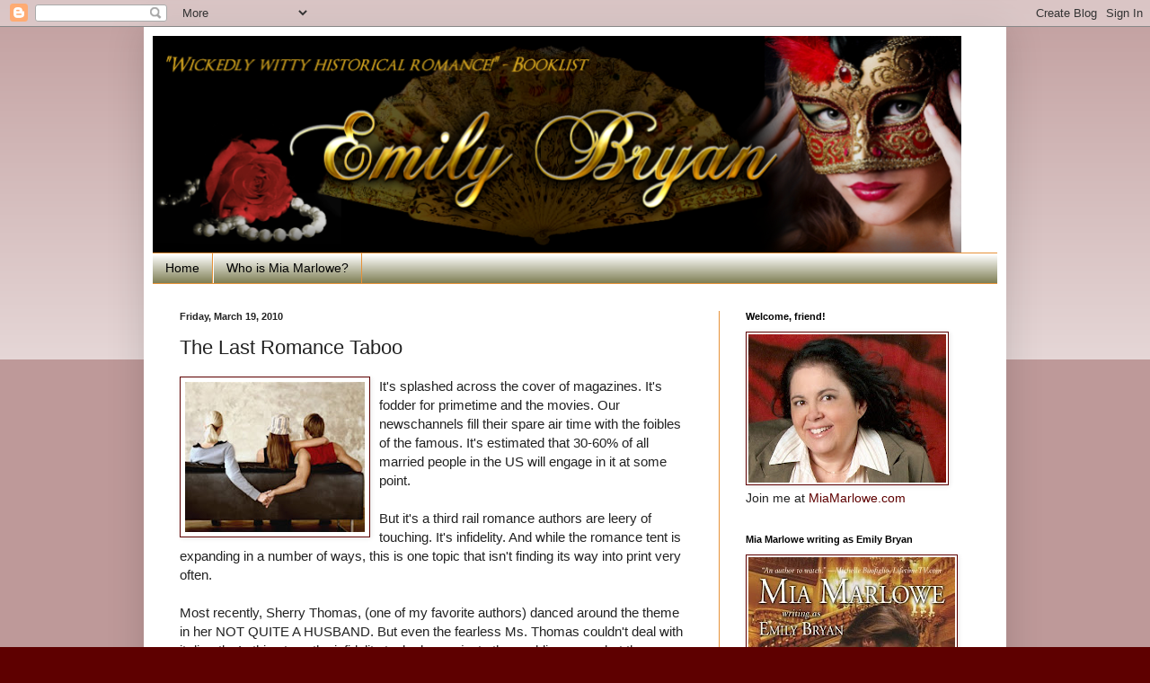

--- FILE ---
content_type: text/html; charset=UTF-8
request_url: https://emilybryan.blogspot.com/2010/03/last-romance-taboo.html?showComment=1269121920236
body_size: 31619
content:
<!DOCTYPE html>
<html class='v2' dir='ltr' lang='en'>
<head>
<link href='https://www.blogger.com/static/v1/widgets/4128112664-css_bundle_v2.css' rel='stylesheet' type='text/css'/>
<meta content='width=1100' name='viewport'/>
<meta content='text/html; charset=UTF-8' http-equiv='Content-Type'/>
<meta content='blogger' name='generator'/>
<link href='https://emilybryan.blogspot.com/favicon.ico' rel='icon' type='image/x-icon'/>
<link href='http://emilybryan.blogspot.com/2010/03/last-romance-taboo.html' rel='canonical'/>
<link rel="alternate" type="application/atom+xml" title="Emily Bryan Romance - Atom" href="https://emilybryan.blogspot.com/feeds/posts/default" />
<link rel="alternate" type="application/rss+xml" title="Emily Bryan Romance - RSS" href="https://emilybryan.blogspot.com/feeds/posts/default?alt=rss" />
<link rel="service.post" type="application/atom+xml" title="Emily Bryan Romance - Atom" href="https://www.blogger.com/feeds/3217012316587200736/posts/default" />

<link rel="alternate" type="application/atom+xml" title="Emily Bryan Romance - Atom" href="https://emilybryan.blogspot.com/feeds/2642580203948175928/comments/default" />
<!--Can't find substitution for tag [blog.ieCssRetrofitLinks]-->
<link href='https://blogger.googleusercontent.com/img/b/R29vZ2xl/AVvXsEgglKYSCJ_2TfuoHsHpt9pPPiDs-kqIo2laLy5k-e-rpoSvZFecDEbGI5tZb3TZr5uQYQck4By8CNyVczTyAILQk9HgnZUneT5Q7kuyasc6cGTudbjzTpp-iRJyPDcw5T3motThKkWGFmpQ/s200/cheating10.jpg' rel='image_src'/>
<meta content='http://emilybryan.blogspot.com/2010/03/last-romance-taboo.html' property='og:url'/>
<meta content='The Last Romance Taboo' property='og:title'/>
<meta content='It&#39;s splashed across the cover of magazines. It&#39;s fodder for primetime and the movies. Our newschannels fill their spare air time with the f...' property='og:description'/>
<meta content='https://blogger.googleusercontent.com/img/b/R29vZ2xl/AVvXsEgglKYSCJ_2TfuoHsHpt9pPPiDs-kqIo2laLy5k-e-rpoSvZFecDEbGI5tZb3TZr5uQYQck4By8CNyVczTyAILQk9HgnZUneT5Q7kuyasc6cGTudbjzTpp-iRJyPDcw5T3motThKkWGFmpQ/w1200-h630-p-k-no-nu/cheating10.jpg' property='og:image'/>
<title>Emily Bryan Romance: The Last Romance Taboo</title>
<style id='page-skin-1' type='text/css'><!--
/*
-----------------------------------------------
Blogger Template Style
Name:     Simple
Designer: Blogger
URL:      www.blogger.com
----------------------------------------------- */
/* Content
----------------------------------------------- */
body {
font: normal normal 14px Arial, Tahoma, Helvetica, FreeSans, sans-serif;;
color: #222222;
background: #5e0000 none repeat scroll top left;
padding: 0 40px 40px 40px;
}
html body .region-inner {
min-width: 0;
max-width: 100%;
width: auto;
}
h2 {
font-size: 22px;
}
a:link {
text-decoration:none;
color: #5e0000;
}
a:visited {
text-decoration:none;
color: #660000;
}
a:hover {
text-decoration:underline;
color: #274e13;
}
.body-fauxcolumn-outer .fauxcolumn-inner {
background: transparent url(https://resources.blogblog.com/blogblog/data/1kt/simple/body_gradient_tile_light.png) repeat scroll top left;
_background-image: none;
}
.body-fauxcolumn-outer .cap-top {
position: absolute;
z-index: 1;
height: 400px;
width: 100%;
}
.body-fauxcolumn-outer .cap-top .cap-left {
width: 100%;
background: transparent url(https://resources.blogblog.com/blogblog/data/1kt/simple/gradients_light.png) repeat-x scroll top left;
_background-image: none;
}
.content-outer {
-moz-box-shadow: 0 0 40px rgba(0, 0, 0, .15);
-webkit-box-shadow: 0 0 5px rgba(0, 0, 0, .15);
-goog-ms-box-shadow: 0 0 10px #333333;
box-shadow: 0 0 40px rgba(0, 0, 0, .15);
margin-bottom: 1px;
}
.content-inner {
padding: 10px 10px;
}
.content-inner {
background-color: #ffffff;
}
/* Header
----------------------------------------------- */
.header-outer {
background: transparent none repeat-x scroll 0 -400px;
_background-image: none;
}
.Header h1 {
font: normal normal 60px Arial, Tahoma, Helvetica, FreeSans, sans-serif;
color: #3399bb;
text-shadow: -1px -1px 1px rgba(0, 0, 0, .2);
}
.Header h1 a {
color: #3399bb;
}
.Header .description {
font-size: 140%;
color: #777777;
}
.header-inner .Header .titlewrapper {
padding: 22px 30px;
}
.header-inner .Header .descriptionwrapper {
padding: 0 30px;
}
/* Tabs
----------------------------------------------- */
.tabs-inner .section:first-child {
border-top: 1px solid #e69138;
}
.tabs-inner .section:first-child ul {
margin-top: -1px;
border-top: 1px solid #e69138;
border-left: 0 solid #e69138;
border-right: 0 solid #e69138;
}
.tabs-inner .widget ul {
background: #666633 url(https://resources.blogblog.com/blogblog/data/1kt/simple/gradients_light.png) repeat-x scroll 0 -800px;
_background-image: none;
border-bottom: 1px solid #e69138;
margin-top: 0;
margin-left: -30px;
margin-right: -30px;
}
.tabs-inner .widget li a {
display: inline-block;
padding: .6em 1em;
font: normal normal 14px Arial, Tahoma, Helvetica, FreeSans, sans-serif;
color: #000000;
border-left: 1px solid #ffffff;
border-right: 1px solid #e69138;
}
.tabs-inner .widget li:first-child a {
border-left: none;
}
.tabs-inner .widget li.selected a, .tabs-inner .widget li a:hover {
color: #ffffff;
background-color: #666633;
text-decoration: none;
}
/* Columns
----------------------------------------------- */
.main-outer {
border-top: 0 solid #e69138;
}
.fauxcolumn-left-outer .fauxcolumn-inner {
border-right: 1px solid #e69138;
}
.fauxcolumn-right-outer .fauxcolumn-inner {
border-left: 1px solid #e69138;
}
/* Headings
----------------------------------------------- */
div.widget > h2,
div.widget h2.title {
margin: 0 0 1em 0;
font: normal bold 11px Arial, Tahoma, Helvetica, FreeSans, sans-serif;
color: #000000;
}
/* Widgets
----------------------------------------------- */
.widget .zippy {
color: #333333;
text-shadow: 2px 2px 1px rgba(0, 0, 0, .1);
}
.widget .popular-posts ul {
list-style: none;
}
/* Posts
----------------------------------------------- */
h2.date-header {
font: normal bold 11px Arial, Tahoma, Helvetica, FreeSans, sans-serif;
}
.date-header span {
background-color: transparent;
color: #222222;
padding: inherit;
letter-spacing: inherit;
margin: inherit;
}
.main-inner {
padding-top: 30px;
padding-bottom: 30px;
}
.main-inner .column-center-inner {
padding: 0 15px;
}
.main-inner .column-center-inner .section {
margin: 0 15px;
}
.post {
margin: 0 0 25px 0;
}
h3.post-title, .comments h4 {
font: normal normal 22px Arial, Tahoma, Helvetica, FreeSans, sans-serif;
margin: .75em 0 0;
}
.post-body {
font-size: 110%;
line-height: 1.4;
position: relative;
}
.post-body img, .post-body .tr-caption-container, .Profile img, .Image img,
.BlogList .item-thumbnail img {
padding: 2px;
background: #ffffff;
border: 1px solid #5e0000;
-moz-box-shadow: 1px 1px 5px rgba(0, 0, 0, .1);
-webkit-box-shadow: 1px 1px 5px rgba(0, 0, 0, .1);
box-shadow: 1px 1px 5px rgba(0, 0, 0, .1);
}
.post-body img, .post-body .tr-caption-container {
padding: 5px;
}
.post-body .tr-caption-container {
color: #222222;
}
.post-body .tr-caption-container img {
padding: 0;
background: transparent;
border: none;
-moz-box-shadow: 0 0 0 rgba(0, 0, 0, .1);
-webkit-box-shadow: 0 0 0 rgba(0, 0, 0, .1);
box-shadow: 0 0 0 rgba(0, 0, 0, .1);
}
.post-header {
margin: 0 0 1.5em;
line-height: 1.6;
font-size: 90%;
}
.post-footer {
margin: 20px -2px 0;
padding: 5px 10px;
color: #000000;
background-color: #f9f9f9;
border-bottom: 1px solid #eeeeee;
line-height: 1.6;
font-size: 90%;
}
#comments .comment-author {
padding-top: 1.5em;
border-top: 1px solid #e69138;
background-position: 0 1.5em;
}
#comments .comment-author:first-child {
padding-top: 0;
border-top: none;
}
.avatar-image-container {
margin: .2em 0 0;
}
#comments .avatar-image-container img {
border: 1px solid #5e0000;
}
/* Comments
----------------------------------------------- */
.comments .comments-content .icon.blog-author {
background-repeat: no-repeat;
background-image: url([data-uri]);
}
.comments .comments-content .loadmore a {
border-top: 1px solid #333333;
border-bottom: 1px solid #333333;
}
.comments .comment-thread.inline-thread {
background-color: #f9f9f9;
}
.comments .continue {
border-top: 2px solid #333333;
}
/* Accents
---------------------------------------------- */
.section-columns td.columns-cell {
border-left: 1px solid #e69138;
}
.blog-pager {
background: transparent none no-repeat scroll top center;
}
.blog-pager-older-link, .home-link,
.blog-pager-newer-link {
background-color: #ffffff;
padding: 5px;
}
.footer-outer {
border-top: 0 dashed #bbbbbb;
}
/* Mobile
----------------------------------------------- */
body.mobile  {
background-size: auto;
}
.mobile .body-fauxcolumn-outer {
background: transparent none repeat scroll top left;
}
.mobile .body-fauxcolumn-outer .cap-top {
background-size: 100% auto;
}
.mobile .content-outer {
-webkit-box-shadow: 0 0 3px rgba(0, 0, 0, .15);
box-shadow: 0 0 3px rgba(0, 0, 0, .15);
}
.mobile .tabs-inner .widget ul {
margin-left: 0;
margin-right: 0;
}
.mobile .post {
margin: 0;
}
.mobile .main-inner .column-center-inner .section {
margin: 0;
}
.mobile .date-header span {
padding: 0.1em 10px;
margin: 0 -10px;
}
.mobile h3.post-title {
margin: 0;
}
.mobile .blog-pager {
background: transparent none no-repeat scroll top center;
}
.mobile .footer-outer {
border-top: none;
}
.mobile .main-inner, .mobile .footer-inner {
background-color: #ffffff;
}
.mobile-index-contents {
color: #222222;
}
.mobile-link-button {
background-color: #5e0000;
}
.mobile-link-button a:link, .mobile-link-button a:visited {
color: #ffffff;
}
.mobile .tabs-inner .section:first-child {
border-top: none;
}
.mobile .tabs-inner .PageList .widget-content {
background-color: #666633;
color: #ffffff;
border-top: 1px solid #e69138;
border-bottom: 1px solid #e69138;
}
.mobile .tabs-inner .PageList .widget-content .pagelist-arrow {
border-left: 1px solid #e69138;
}

--></style>
<style id='template-skin-1' type='text/css'><!--
body {
min-width: 960px;
}
.content-outer, .content-fauxcolumn-outer, .region-inner {
min-width: 960px;
max-width: 960px;
_width: 960px;
}
.main-inner .columns {
padding-left: 0;
padding-right: 310px;
}
.main-inner .fauxcolumn-center-outer {
left: 0;
right: 310px;
/* IE6 does not respect left and right together */
_width: expression(this.parentNode.offsetWidth -
parseInt("0") -
parseInt("310px") + 'px');
}
.main-inner .fauxcolumn-left-outer {
width: 0;
}
.main-inner .fauxcolumn-right-outer {
width: 310px;
}
.main-inner .column-left-outer {
width: 0;
right: 100%;
margin-left: -0;
}
.main-inner .column-right-outer {
width: 310px;
margin-right: -310px;
}
#layout {
min-width: 0;
}
#layout .content-outer {
min-width: 0;
width: 800px;
}
#layout .region-inner {
min-width: 0;
width: auto;
}
body#layout div.add_widget {
padding: 8px;
}
body#layout div.add_widget a {
margin-left: 32px;
}
--></style>
<link href='https://www.blogger.com/dyn-css/authorization.css?targetBlogID=3217012316587200736&amp;zx=e4dff15e-01fa-4b8b-b662-ecbc55af4604' media='none' onload='if(media!=&#39;all&#39;)media=&#39;all&#39;' rel='stylesheet'/><noscript><link href='https://www.blogger.com/dyn-css/authorization.css?targetBlogID=3217012316587200736&amp;zx=e4dff15e-01fa-4b8b-b662-ecbc55af4604' rel='stylesheet'/></noscript>
<meta name='google-adsense-platform-account' content='ca-host-pub-1556223355139109'/>
<meta name='google-adsense-platform-domain' content='blogspot.com'/>

</head>
<body class='loading variant-pale'>
<div class='navbar section' id='navbar' name='Navbar'><div class='widget Navbar' data-version='1' id='Navbar1'><script type="text/javascript">
    function setAttributeOnload(object, attribute, val) {
      if(window.addEventListener) {
        window.addEventListener('load',
          function(){ object[attribute] = val; }, false);
      } else {
        window.attachEvent('onload', function(){ object[attribute] = val; });
      }
    }
  </script>
<div id="navbar-iframe-container"></div>
<script type="text/javascript" src="https://apis.google.com/js/platform.js"></script>
<script type="text/javascript">
      gapi.load("gapi.iframes:gapi.iframes.style.bubble", function() {
        if (gapi.iframes && gapi.iframes.getContext) {
          gapi.iframes.getContext().openChild({
              url: 'https://www.blogger.com/navbar/3217012316587200736?po\x3d2642580203948175928\x26origin\x3dhttps://emilybryan.blogspot.com',
              where: document.getElementById("navbar-iframe-container"),
              id: "navbar-iframe"
          });
        }
      });
    </script><script type="text/javascript">
(function() {
var script = document.createElement('script');
script.type = 'text/javascript';
script.src = '//pagead2.googlesyndication.com/pagead/js/google_top_exp.js';
var head = document.getElementsByTagName('head')[0];
if (head) {
head.appendChild(script);
}})();
</script>
</div></div>
<div class='body-fauxcolumns'>
<div class='fauxcolumn-outer body-fauxcolumn-outer'>
<div class='cap-top'>
<div class='cap-left'></div>
<div class='cap-right'></div>
</div>
<div class='fauxborder-left'>
<div class='fauxborder-right'></div>
<div class='fauxcolumn-inner'>
</div>
</div>
<div class='cap-bottom'>
<div class='cap-left'></div>
<div class='cap-right'></div>
</div>
</div>
</div>
<div class='content'>
<div class='content-fauxcolumns'>
<div class='fauxcolumn-outer content-fauxcolumn-outer'>
<div class='cap-top'>
<div class='cap-left'></div>
<div class='cap-right'></div>
</div>
<div class='fauxborder-left'>
<div class='fauxborder-right'></div>
<div class='fauxcolumn-inner'>
</div>
</div>
<div class='cap-bottom'>
<div class='cap-left'></div>
<div class='cap-right'></div>
</div>
</div>
</div>
<div class='content-outer'>
<div class='content-cap-top cap-top'>
<div class='cap-left'></div>
<div class='cap-right'></div>
</div>
<div class='fauxborder-left content-fauxborder-left'>
<div class='fauxborder-right content-fauxborder-right'></div>
<div class='content-inner'>
<header>
<div class='header-outer'>
<div class='header-cap-top cap-top'>
<div class='cap-left'></div>
<div class='cap-right'></div>
</div>
<div class='fauxborder-left header-fauxborder-left'>
<div class='fauxborder-right header-fauxborder-right'></div>
<div class='region-inner header-inner'>
<div class='header section' id='header' name='Header'><div class='widget Header' data-version='1' id='Header1'>
<div id='header-inner'>
<a href='https://emilybryan.blogspot.com/' style='display: block'>
<img alt="Emily Bryan Romance" height="241px; " id="Header1_headerimg" src="//1.bp.blogspot.com/_rw2sfqf2bu4/TGf9oksl_iI/AAAAAAAACPA/GwNaxajZCh4/S1600-R/Emilyheader-1+(3).png" style="display: block" width="900px; ">
</a>
</div>
</div></div>
</div>
</div>
<div class='header-cap-bottom cap-bottom'>
<div class='cap-left'></div>
<div class='cap-right'></div>
</div>
</div>
</header>
<div class='tabs-outer'>
<div class='tabs-cap-top cap-top'>
<div class='cap-left'></div>
<div class='cap-right'></div>
</div>
<div class='fauxborder-left tabs-fauxborder-left'>
<div class='fauxborder-right tabs-fauxborder-right'></div>
<div class='region-inner tabs-inner'>
<div class='tabs section' id='crosscol' name='Cross-Column'><div class='widget PageList' data-version='1' id='PageList1'>
<h2>Pages</h2>
<div class='widget-content'>
<ul>
<li>
<a href='https://emilybryan.blogspot.com/'>Home</a>
</li>
<li>
<a href='https://emilybryan.blogspot.com/p/mia-marlowe.html'>Who is Mia Marlowe?</a>
</li>
</ul>
<div class='clear'></div>
</div>
</div></div>
<div class='tabs no-items section' id='crosscol-overflow' name='Cross-Column 2'></div>
</div>
</div>
<div class='tabs-cap-bottom cap-bottom'>
<div class='cap-left'></div>
<div class='cap-right'></div>
</div>
</div>
<div class='main-outer'>
<div class='main-cap-top cap-top'>
<div class='cap-left'></div>
<div class='cap-right'></div>
</div>
<div class='fauxborder-left main-fauxborder-left'>
<div class='fauxborder-right main-fauxborder-right'></div>
<div class='region-inner main-inner'>
<div class='columns fauxcolumns'>
<div class='fauxcolumn-outer fauxcolumn-center-outer'>
<div class='cap-top'>
<div class='cap-left'></div>
<div class='cap-right'></div>
</div>
<div class='fauxborder-left'>
<div class='fauxborder-right'></div>
<div class='fauxcolumn-inner'>
</div>
</div>
<div class='cap-bottom'>
<div class='cap-left'></div>
<div class='cap-right'></div>
</div>
</div>
<div class='fauxcolumn-outer fauxcolumn-left-outer'>
<div class='cap-top'>
<div class='cap-left'></div>
<div class='cap-right'></div>
</div>
<div class='fauxborder-left'>
<div class='fauxborder-right'></div>
<div class='fauxcolumn-inner'>
</div>
</div>
<div class='cap-bottom'>
<div class='cap-left'></div>
<div class='cap-right'></div>
</div>
</div>
<div class='fauxcolumn-outer fauxcolumn-right-outer'>
<div class='cap-top'>
<div class='cap-left'></div>
<div class='cap-right'></div>
</div>
<div class='fauxborder-left'>
<div class='fauxborder-right'></div>
<div class='fauxcolumn-inner'>
</div>
</div>
<div class='cap-bottom'>
<div class='cap-left'></div>
<div class='cap-right'></div>
</div>
</div>
<!-- corrects IE6 width calculation -->
<div class='columns-inner'>
<div class='column-center-outer'>
<div class='column-center-inner'>
<div class='main section' id='main' name='Main'><div class='widget Blog' data-version='1' id='Blog1'>
<div class='blog-posts hfeed'>

          <div class="date-outer">
        
<h2 class='date-header'><span>Friday, March 19, 2010</span></h2>

          <div class="date-posts">
        
<div class='post-outer'>
<div class='post hentry uncustomized-post-template' itemprop='blogPost' itemscope='itemscope' itemtype='http://schema.org/BlogPosting'>
<meta content='https://blogger.googleusercontent.com/img/b/R29vZ2xl/AVvXsEgglKYSCJ_2TfuoHsHpt9pPPiDs-kqIo2laLy5k-e-rpoSvZFecDEbGI5tZb3TZr5uQYQck4By8CNyVczTyAILQk9HgnZUneT5Q7kuyasc6cGTudbjzTpp-iRJyPDcw5T3motThKkWGFmpQ/s200/cheating10.jpg' itemprop='image_url'/>
<meta content='3217012316587200736' itemprop='blogId'/>
<meta content='2642580203948175928' itemprop='postId'/>
<a name='2642580203948175928'></a>
<h3 class='post-title entry-title' itemprop='name'>
The Last Romance Taboo
</h3>
<div class='post-header'>
<div class='post-header-line-1'></div>
</div>
<div class='post-body entry-content' id='post-body-2642580203948175928' itemprop='description articleBody'>
<a href="https://blogger.googleusercontent.com/img/b/R29vZ2xl/AVvXsEgglKYSCJ_2TfuoHsHpt9pPPiDs-kqIo2laLy5k-e-rpoSvZFecDEbGI5tZb3TZr5uQYQck4By8CNyVczTyAILQk9HgnZUneT5Q7kuyasc6cGTudbjzTpp-iRJyPDcw5T3motThKkWGFmpQ/s1600-h/cheating10.jpg"><img alt="" border="0" id="BLOGGER_PHOTO_ID_5450312188791246898" src="https://blogger.googleusercontent.com/img/b/R29vZ2xl/AVvXsEgglKYSCJ_2TfuoHsHpt9pPPiDs-kqIo2laLy5k-e-rpoSvZFecDEbGI5tZb3TZr5uQYQck4By8CNyVczTyAILQk9HgnZUneT5Q7kuyasc6cGTudbjzTpp-iRJyPDcw5T3motThKkWGFmpQ/s200/cheating10.jpg" style="MARGIN: 0px 10px 10px 0px; WIDTH: 200px; FLOAT: left; HEIGHT: 167px; CURSOR: hand" /></a>It's splashed across the cover of magazines. It's fodder for primetime and the movies. Our newschannels fill their spare air time with the foibles of the famous. It's estimated that 30-60% of all married people in the US will engage in it at some point.<br /><br />But it's a third rail romance authors are leery of touching. It's infidelity. And while the romance tent is expanding in a number of ways, this is one topic that isn't finding its way into print very often.<br /><br />Most recently, Sherry Thomas, (one of my favorite authors) danced around the theme in her NOT QUITE A HUSBAND. But even the fearless Ms. Thomas couldn't deal with it directly. In this story, the infidelity took place <em>prior</em> to the wedding vows, but the husband's last fling tainted the marriage so deeply, the story begins with the couple about to finalize a divorce.<br /><br />It surprises me sometimes that we romance readers are willing to accept rakish heroes who will mount anything that moves, so long as he instantly becomes the rock of constancy once he meets the heroine. Perhaps our genre should be renamed <em>Romantic Fantasy.</em><br /><br />Infidelity is a rich minefield of human experience for an author to explore. Yes, it's painful. It's devastating. Many people decide to throw up their hands and walk away from the relationship, and I can't blame them.<br /><br />But I think the story of two people losing each other, finding each other again, and reinventing their relationship is one I'd like to read. Re-establishing trust is the deepest of all internal conflicts and the outcome is not a certainty. <br /><br />What do you think? Have you read a romance with an infidelity theme? Would you be more likely to read a novel about infidelity if the cheater was female? What would a straying character have to do in order to merit a Happily Ever After?<br /><br /><em>PS. It's <a href="http://www.thechatelaines.blogspot.com">Chatelaine Friday</a>! Please join me over there for a peek at my spring travel plans!</em>
<div style='clear: both;'></div>
</div>
<div class='post-footer'>
<div class='post-footer-line post-footer-line-1'>
<span class='post-author vcard'>
Posted by
<span class='fn' itemprop='author' itemscope='itemscope' itemtype='http://schema.org/Person'>
<meta content='https://www.blogger.com/profile/03542349086762747179' itemprop='url'/>
<a class='g-profile' href='https://www.blogger.com/profile/03542349086762747179' rel='author' title='author profile'>
<span itemprop='name'>EmilyBryan</span>
</a>
</span>
</span>
<span class='post-timestamp'>
at
<meta content='http://emilybryan.blogspot.com/2010/03/last-romance-taboo.html' itemprop='url'/>
<a class='timestamp-link' href='https://emilybryan.blogspot.com/2010/03/last-romance-taboo.html' rel='bookmark' title='permanent link'><abbr class='published' itemprop='datePublished' title='2010-03-19T07:44:00-04:00'>7:44&#8239;AM</abbr></a>
</span>
<span class='post-comment-link'>
</span>
<span class='post-icons'>
<span class='item-action'>
<a href='https://www.blogger.com/email-post/3217012316587200736/2642580203948175928' title='Email Post'>
<img alt='' class='icon-action' height='13' src='https://resources.blogblog.com/img/icon18_email.gif' width='18'/>
</a>
</span>
<span class='item-control blog-admin pid-512028478'>
<a href='https://www.blogger.com/post-edit.g?blogID=3217012316587200736&postID=2642580203948175928&from=pencil' title='Edit Post'>
<img alt='' class='icon-action' height='18' src='https://resources.blogblog.com/img/icon18_edit_allbkg.gif' width='18'/>
</a>
</span>
</span>
<div class='post-share-buttons goog-inline-block'>
<a class='goog-inline-block share-button sb-email' href='https://www.blogger.com/share-post.g?blogID=3217012316587200736&postID=2642580203948175928&target=email' target='_blank' title='Email This'><span class='share-button-link-text'>Email This</span></a><a class='goog-inline-block share-button sb-blog' href='https://www.blogger.com/share-post.g?blogID=3217012316587200736&postID=2642580203948175928&target=blog' onclick='window.open(this.href, "_blank", "height=270,width=475"); return false;' target='_blank' title='BlogThis!'><span class='share-button-link-text'>BlogThis!</span></a><a class='goog-inline-block share-button sb-twitter' href='https://www.blogger.com/share-post.g?blogID=3217012316587200736&postID=2642580203948175928&target=twitter' target='_blank' title='Share to X'><span class='share-button-link-text'>Share to X</span></a><a class='goog-inline-block share-button sb-facebook' href='https://www.blogger.com/share-post.g?blogID=3217012316587200736&postID=2642580203948175928&target=facebook' onclick='window.open(this.href, "_blank", "height=430,width=640"); return false;' target='_blank' title='Share to Facebook'><span class='share-button-link-text'>Share to Facebook</span></a><a class='goog-inline-block share-button sb-pinterest' href='https://www.blogger.com/share-post.g?blogID=3217012316587200736&postID=2642580203948175928&target=pinterest' target='_blank' title='Share to Pinterest'><span class='share-button-link-text'>Share to Pinterest</span></a>
</div>
</div>
<div class='post-footer-line post-footer-line-2'>
<span class='post-labels'>
Labels:
<a href='https://emilybryan.blogspot.com/search/label/cheating' rel='tag'>cheating</a>,
<a href='https://emilybryan.blogspot.com/search/label/infidelity' rel='tag'>infidelity</a>,
<a href='https://emilybryan.blogspot.com/search/label/not%20quite%20a%20husband' rel='tag'>not quite a husband</a>,
<a href='https://emilybryan.blogspot.com/search/label/romance' rel='tag'>romance</a>,
<a href='https://emilybryan.blogspot.com/search/label/Sherry%20Thomas' rel='tag'>Sherry Thomas</a>
</span>
</div>
<div class='post-footer-line post-footer-line-3'>
<span class='post-location'>
</span>
</div>
</div>
</div>
<div class='comments' id='comments'>
<a name='comments'></a>
<h4>54 comments:</h4>
<div id='Blog1_comments-block-wrapper'>
<dl class='avatar-comment-indent' id='comments-block'>
<dt class='comment-author ' id='c5548509323529859358'>
<a name='c5548509323529859358'></a>
<div class="avatar-image-container vcard"><span dir="ltr"><a href="https://www.blogger.com/profile/14050178072571837411" target="" rel="nofollow" onclick="" class="avatar-hovercard" id="av-5548509323529859358-14050178072571837411"><img src="https://resources.blogblog.com/img/blank.gif" width="35" height="35" class="delayLoad" style="display: none;" longdesc="//blogger.googleusercontent.com/img/b/R29vZ2xl/AVvXsEg6SCwnLBrHNJAZpzdfjyj9JxvR3DYzuy1-qlGE4cXq2ZGmbk_ZcCjuYSkBq6laC3JRN9C_V-ndOTzN7TpwP6RGCHIp8FdSJC9FEVOMYeNmg0wbQFsWFLa13yRxoxG7Bg/s45-c/004.JPG" alt="" title="Kris">

<noscript><img src="//blogger.googleusercontent.com/img/b/R29vZ2xl/AVvXsEg6SCwnLBrHNJAZpzdfjyj9JxvR3DYzuy1-qlGE4cXq2ZGmbk_ZcCjuYSkBq6laC3JRN9C_V-ndOTzN7TpwP6RGCHIp8FdSJC9FEVOMYeNmg0wbQFsWFLa13yRxoxG7Bg/s45-c/004.JPG" width="35" height="35" class="photo" alt=""></noscript></a></span></div>
<a href='https://www.blogger.com/profile/14050178072571837411' rel='nofollow'>Kris</a>
said...
</dt>
<dd class='comment-body' id='Blog1_cmt-5548509323529859358'>
<p>
See i was thinking about making a post on this last night. I just finished reading one for review that the story line was all about infidelity. Much to my suprise I picked up the next review book and what do you know...same thing! I have strong feelings on this. When my review is posted I think all the world will see that. It doesn&#39;t necessarily make me hate a book, but I wonder why it&#39;s such a common theme these days.
</p>
</dd>
<dd class='comment-footer'>
<span class='comment-timestamp'>
<a href='https://emilybryan.blogspot.com/2010/03/last-romance-taboo.html?showComment=1269002896085#c5548509323529859358' title='comment permalink'>
March 19, 2010 at 8:48&#8239;AM
</a>
<span class='item-control blog-admin pid-570996107'>
<a class='comment-delete' href='https://www.blogger.com/comment/delete/3217012316587200736/5548509323529859358' title='Delete Comment'>
<img src='https://resources.blogblog.com/img/icon_delete13.gif'/>
</a>
</span>
</span>
</dd>
<dt class='comment-author ' id='c1680532216071998429'>
<a name='c1680532216071998429'></a>
<div class="avatar-image-container avatar-stock"><span dir="ltr"><a href="https://www.blogger.com/profile/00696063456511278164" target="" rel="nofollow" onclick="" class="avatar-hovercard" id="av-1680532216071998429-00696063456511278164"><img src="//www.blogger.com/img/blogger_logo_round_35.png" width="35" height="35" alt="" title="May">

</a></span></div>
<a href='https://www.blogger.com/profile/00696063456511278164' rel='nofollow'>May</a>
said...
</dt>
<dd class='comment-body' id='Blog1_cmt-1680532216071998429'>
<p>
For me, it depended. If infidelity happened before I saw the characters fell in love, I would be more willing to accept. But if I read through the story, watch the love bloom, invest my emotion to their love and then hero/heroine betray each other, I would be so mad. <br /><br />Maybe it is fantasy considering the statistic but I read romance because of those fantasies.
</p>
</dd>
<dd class='comment-footer'>
<span class='comment-timestamp'>
<a href='https://emilybryan.blogspot.com/2010/03/last-romance-taboo.html?showComment=1269003040927#c1680532216071998429' title='comment permalink'>
March 19, 2010 at 8:50&#8239;AM
</a>
<span class='item-control blog-admin pid-1520076714'>
<a class='comment-delete' href='https://www.blogger.com/comment/delete/3217012316587200736/1680532216071998429' title='Delete Comment'>
<img src='https://resources.blogblog.com/img/icon_delete13.gif'/>
</a>
</span>
</span>
</dd>
<dt class='comment-author ' id='c8243727728762318012'>
<a name='c8243727728762318012'></a>
<div class="avatar-image-container vcard"><span dir="ltr"><a href="https://www.blogger.com/profile/14729149456469452771" target="" rel="nofollow" onclick="" class="avatar-hovercard" id="av-8243727728762318012-14729149456469452771"><img src="https://resources.blogblog.com/img/blank.gif" width="35" height="35" class="delayLoad" style="display: none;" longdesc="//blogger.googleusercontent.com/img/b/R29vZ2xl/AVvXsEhjl-AWO9vCMAaDOV_HMAGtbBrnxl7lj0w-BekMuAa3usrJv3LEKqmV4OSxd-psz_R7maRQLv-gzVzk6_c3nQZ_wpiAj3vGKDlkx97F3C77FSpj7HF4LSb5UPLmXbgla48/s45-c/vintage+head+shot+penny.jpg" alt="" title="Penny Watson">

<noscript><img src="//blogger.googleusercontent.com/img/b/R29vZ2xl/AVvXsEhjl-AWO9vCMAaDOV_HMAGtbBrnxl7lj0w-BekMuAa3usrJv3LEKqmV4OSxd-psz_R7maRQLv-gzVzk6_c3nQZ_wpiAj3vGKDlkx97F3C77FSpj7HF4LSb5UPLmXbgla48/s45-c/vintage+head+shot+penny.jpg" width="35" height="35" class="photo" alt=""></noscript></a></span></div>
<a href='https://www.blogger.com/profile/14729149456469452771' rel='nofollow'>Penny Watson</a>
said...
</dt>
<dd class='comment-body' id='Blog1_cmt-8243727728762318012'>
<p>
I think the difficulty with infidelity is that it&#39;s not &quot;heroic&quot;--romance readers are looking for a hero, and a man who cheats may be flawed and capable of redemption, but not heroic.
</p>
</dd>
<dd class='comment-footer'>
<span class='comment-timestamp'>
<a href='https://emilybryan.blogspot.com/2010/03/last-romance-taboo.html?showComment=1269004156247#c8243727728762318012' title='comment permalink'>
March 19, 2010 at 9:09&#8239;AM
</a>
<span class='item-control blog-admin pid-2009599478'>
<a class='comment-delete' href='https://www.blogger.com/comment/delete/3217012316587200736/8243727728762318012' title='Delete Comment'>
<img src='https://resources.blogblog.com/img/icon_delete13.gif'/>
</a>
</span>
</span>
</dd>
<dt class='comment-author ' id='c7957134417034648261'>
<a name='c7957134417034648261'></a>
<div class="avatar-image-container vcard"><span dir="ltr"><a href="https://www.blogger.com/profile/15772849187702478349" target="" rel="nofollow" onclick="" class="avatar-hovercard" id="av-7957134417034648261-15772849187702478349"><img src="https://resources.blogblog.com/img/blank.gif" width="35" height="35" class="delayLoad" style="display: none;" longdesc="//blogger.googleusercontent.com/img/b/R29vZ2xl/AVvXsEhkVS6R8oSbVI0amSkq4EjigrSuWD76EL04cf5D9tKth1mAZVS1_xZ0MfSsX4-y5NPhiAqyweP5CBj7bUmGT8Qj3AUTWM6suc1WXJxgZAV-LvTbBkqAg2pkY8g_e9j819s/s45-c/Headshot.jpg" alt="" title="Gillian Layne">

<noscript><img src="//blogger.googleusercontent.com/img/b/R29vZ2xl/AVvXsEhkVS6R8oSbVI0amSkq4EjigrSuWD76EL04cf5D9tKth1mAZVS1_xZ0MfSsX4-y5NPhiAqyweP5CBj7bUmGT8Qj3AUTWM6suc1WXJxgZAV-LvTbBkqAg2pkY8g_e9j819s/s45-c/Headshot.jpg" width="35" height="35" class="photo" alt=""></noscript></a></span></div>
<a href='https://www.blogger.com/profile/15772849187702478349' rel='nofollow'>Gillian Layne</a>
said...
</dt>
<dd class='comment-body' id='Blog1_cmt-7957134417034648261'>
<p>
If either character, hero or heroine, no matter the time period, makes a knowing decision to cheat on his/her spouse (and that spouse is not some abusive maniac), then the story ceases to be a romance for me. Woman&#39;s fiction, yes. Romance, no. They may grow and learn to love and trust each other again, but it isn&#39;t going to be a pleasant read for me.<br /><br />If the spouse is cheating without knowing (husband assumed dead, or they got married while drunk one night ten years ago and never really knew, etc), then fine.
</p>
</dd>
<dd class='comment-footer'>
<span class='comment-timestamp'>
<a href='https://emilybryan.blogspot.com/2010/03/last-romance-taboo.html?showComment=1269006125707#c7957134417034648261' title='comment permalink'>
March 19, 2010 at 9:42&#8239;AM
</a>
<span class='item-control blog-admin pid-1911405456'>
<a class='comment-delete' href='https://www.blogger.com/comment/delete/3217012316587200736/7957134417034648261' title='Delete Comment'>
<img src='https://resources.blogblog.com/img/icon_delete13.gif'/>
</a>
</span>
</span>
</dd>
<dt class='comment-author blog-author' id='c4720729953941647931'>
<a name='c4720729953941647931'></a>
<div class="avatar-image-container vcard"><span dir="ltr"><a href="https://www.blogger.com/profile/03542349086762747179" target="" rel="nofollow" onclick="" class="avatar-hovercard" id="av-4720729953941647931-03542349086762747179"><img src="https://resources.blogblog.com/img/blank.gif" width="35" height="35" class="delayLoad" style="display: none;" longdesc="//3.bp.blogspot.com/_rw2sfqf2bu4/SasmsNwtA6I/AAAAAAAAAhA/k8MwrJmjWh4/S45-s35/Emilyhorizontal%2Bheadshot.jpg" alt="" title="EmilyBryan">

<noscript><img src="//3.bp.blogspot.com/_rw2sfqf2bu4/SasmsNwtA6I/AAAAAAAAAhA/k8MwrJmjWh4/S45-s35/Emilyhorizontal%2Bheadshot.jpg" width="35" height="35" class="photo" alt=""></noscript></a></span></div>
<a href='https://www.blogger.com/profile/03542349086762747179' rel='nofollow'>EmilyBryan</a>
said...
</dt>
<dd class='comment-body' id='Blog1_cmt-4720729953941647931'>
<p>
Kris--Who were the books by? Were they well written? Let me know when you post your review.<br /><br />I think more people are thinking about it with the Tiger Woods, John Edwards and now Sandra Bullock scandals.
</p>
</dd>
<dd class='comment-footer'>
<span class='comment-timestamp'>
<a href='https://emilybryan.blogspot.com/2010/03/last-romance-taboo.html?showComment=1269006255428#c4720729953941647931' title='comment permalink'>
March 19, 2010 at 9:44&#8239;AM
</a>
<span class='item-control blog-admin pid-512028478'>
<a class='comment-delete' href='https://www.blogger.com/comment/delete/3217012316587200736/4720729953941647931' title='Delete Comment'>
<img src='https://resources.blogblog.com/img/icon_delete13.gif'/>
</a>
</span>
</span>
</dd>
<dt class='comment-author blog-author' id='c2789839954571754828'>
<a name='c2789839954571754828'></a>
<div class="avatar-image-container vcard"><span dir="ltr"><a href="https://www.blogger.com/profile/03542349086762747179" target="" rel="nofollow" onclick="" class="avatar-hovercard" id="av-2789839954571754828-03542349086762747179"><img src="https://resources.blogblog.com/img/blank.gif" width="35" height="35" class="delayLoad" style="display: none;" longdesc="//3.bp.blogspot.com/_rw2sfqf2bu4/SasmsNwtA6I/AAAAAAAAAhA/k8MwrJmjWh4/S45-s35/Emilyhorizontal%2Bheadshot.jpg" alt="" title="EmilyBryan">

<noscript><img src="//3.bp.blogspot.com/_rw2sfqf2bu4/SasmsNwtA6I/AAAAAAAAAhA/k8MwrJmjWh4/S45-s35/Emilyhorizontal%2Bheadshot.jpg" width="35" height="35" class="photo" alt=""></noscript></a></span></div>
<a href='https://www.blogger.com/profile/03542349086762747179' rel='nofollow'>EmilyBryan</a>
said...
</dt>
<dd class='comment-body' id='Blog1_cmt-2789839954571754828'>
<p>
May--I agree, it would be hard to watch the relationship disintegrate. That&#39;s probably why Sherry Thomas started her story where she did and dealt with the infidelity in backstory.
</p>
</dd>
<dd class='comment-footer'>
<span class='comment-timestamp'>
<a href='https://emilybryan.blogspot.com/2010/03/last-romance-taboo.html?showComment=1269006499264#c2789839954571754828' title='comment permalink'>
March 19, 2010 at 9:48&#8239;AM
</a>
<span class='item-control blog-admin pid-512028478'>
<a class='comment-delete' href='https://www.blogger.com/comment/delete/3217012316587200736/2789839954571754828' title='Delete Comment'>
<img src='https://resources.blogblog.com/img/icon_delete13.gif'/>
</a>
</span>
</span>
</dd>
<dt class='comment-author blog-author' id='c2140273686130326756'>
<a name='c2140273686130326756'></a>
<div class="avatar-image-container vcard"><span dir="ltr"><a href="https://www.blogger.com/profile/03542349086762747179" target="" rel="nofollow" onclick="" class="avatar-hovercard" id="av-2140273686130326756-03542349086762747179"><img src="https://resources.blogblog.com/img/blank.gif" width="35" height="35" class="delayLoad" style="display: none;" longdesc="//3.bp.blogspot.com/_rw2sfqf2bu4/SasmsNwtA6I/AAAAAAAAAhA/k8MwrJmjWh4/S45-s35/Emilyhorizontal%2Bheadshot.jpg" alt="" title="EmilyBryan">

<noscript><img src="//3.bp.blogspot.com/_rw2sfqf2bu4/SasmsNwtA6I/AAAAAAAAAhA/k8MwrJmjWh4/S45-s35/Emilyhorizontal%2Bheadshot.jpg" width="35" height="35" class="photo" alt=""></noscript></a></span></div>
<a href='https://www.blogger.com/profile/03542349086762747179' rel='nofollow'>EmilyBryan</a>
said...
</dt>
<dd class='comment-body' id='Blog1_cmt-2140273686130326756'>
<p>
Penelope--You&#39;ve hit a big nail on the head there. We do want our heroes to behave heroically.<br /><br />Same goes for heroines too?
</p>
</dd>
<dd class='comment-footer'>
<span class='comment-timestamp'>
<a href='https://emilybryan.blogspot.com/2010/03/last-romance-taboo.html?showComment=1269006746831#c2140273686130326756' title='comment permalink'>
March 19, 2010 at 9:52&#8239;AM
</a>
<span class='item-control blog-admin pid-512028478'>
<a class='comment-delete' href='https://www.blogger.com/comment/delete/3217012316587200736/2140273686130326756' title='Delete Comment'>
<img src='https://resources.blogblog.com/img/icon_delete13.gif'/>
</a>
</span>
</span>
</dd>
<dt class='comment-author ' id='c2835851407194295602'>
<a name='c2835851407194295602'></a>
<div class="avatar-image-container vcard"><span dir="ltr"><a href="https://www.blogger.com/profile/14050178072571837411" target="" rel="nofollow" onclick="" class="avatar-hovercard" id="av-2835851407194295602-14050178072571837411"><img src="https://resources.blogblog.com/img/blank.gif" width="35" height="35" class="delayLoad" style="display: none;" longdesc="//blogger.googleusercontent.com/img/b/R29vZ2xl/AVvXsEg6SCwnLBrHNJAZpzdfjyj9JxvR3DYzuy1-qlGE4cXq2ZGmbk_ZcCjuYSkBq6laC3JRN9C_V-ndOTzN7TpwP6RGCHIp8FdSJC9FEVOMYeNmg0wbQFsWFLa13yRxoxG7Bg/s45-c/004.JPG" alt="" title="Kris">

<noscript><img src="//blogger.googleusercontent.com/img/b/R29vZ2xl/AVvXsEg6SCwnLBrHNJAZpzdfjyj9JxvR3DYzuy1-qlGE4cXq2ZGmbk_ZcCjuYSkBq6laC3JRN9C_V-ndOTzN7TpwP6RGCHIp8FdSJC9FEVOMYeNmg0wbQFsWFLa13yRxoxG7Bg/s45-c/004.JPG" width="35" height="35" class="photo" alt=""></noscript></a></span></div>
<a href='https://www.blogger.com/profile/14050178072571837411' rel='nofollow'>Kris</a>
said...
</dt>
<dd class='comment-body' id='Blog1_cmt-2835851407194295602'>
<p>
Hey Emily *waves* IMO the one I read was well written but hard for me to suck up. The book is &#39;Love In Midair&#39; by Kim Wright. The story itself was excellent but I have strong feelings about affairs, which I think colored my PERSONAL opinion of the book.(which does have a positive review coming up) I&#39;m only into the second by a few chapters so no opinion on that one yet. I think these types of books are different and will get attention but I think that it&#39;ll be harder for some women to go along with it. But then, I&#39;m jaded and don&#39;t know how much of the readership is or isn&#39;t so my opinions could actually mean nothing. *shrugs*
</p>
</dd>
<dd class='comment-footer'>
<span class='comment-timestamp'>
<a href='https://emilybryan.blogspot.com/2010/03/last-romance-taboo.html?showComment=1269006804725#c2835851407194295602' title='comment permalink'>
March 19, 2010 at 9:53&#8239;AM
</a>
<span class='item-control blog-admin pid-570996107'>
<a class='comment-delete' href='https://www.blogger.com/comment/delete/3217012316587200736/2835851407194295602' title='Delete Comment'>
<img src='https://resources.blogblog.com/img/icon_delete13.gif'/>
</a>
</span>
</span>
</dd>
<dt class='comment-author blog-author' id='c8694732809811338003'>
<a name='c8694732809811338003'></a>
<div class="avatar-image-container vcard"><span dir="ltr"><a href="https://www.blogger.com/profile/03542349086762747179" target="" rel="nofollow" onclick="" class="avatar-hovercard" id="av-8694732809811338003-03542349086762747179"><img src="https://resources.blogblog.com/img/blank.gif" width="35" height="35" class="delayLoad" style="display: none;" longdesc="//3.bp.blogspot.com/_rw2sfqf2bu4/SasmsNwtA6I/AAAAAAAAAhA/k8MwrJmjWh4/S45-s35/Emilyhorizontal%2Bheadshot.jpg" alt="" title="EmilyBryan">

<noscript><img src="//3.bp.blogspot.com/_rw2sfqf2bu4/SasmsNwtA6I/AAAAAAAAAhA/k8MwrJmjWh4/S45-s35/Emilyhorizontal%2Bheadshot.jpg" width="35" height="35" class="photo" alt=""></noscript></a></span></div>
<a href='https://www.blogger.com/profile/03542349086762747179' rel='nofollow'>EmilyBryan</a>
said...
</dt>
<dd class='comment-body' id='Blog1_cmt-8694732809811338003'>
<p>
Gillian--You have me thinking about PEARL or the newer movie BROTHERS, where the infidelity occurs because two characters thought the third one was dead. <br /><br />It&#39;s hard to make a triangle work as a romance. (Ok, no menage jokes! I have trouble thinking of those stories as romance because someone is not going to get an HEA)
</p>
</dd>
<dd class='comment-footer'>
<span class='comment-timestamp'>
<a href='https://emilybryan.blogspot.com/2010/03/last-romance-taboo.html?showComment=1269006994237#c8694732809811338003' title='comment permalink'>
March 19, 2010 at 9:56&#8239;AM
</a>
<span class='item-control blog-admin pid-512028478'>
<a class='comment-delete' href='https://www.blogger.com/comment/delete/3217012316587200736/8694732809811338003' title='Delete Comment'>
<img src='https://resources.blogblog.com/img/icon_delete13.gif'/>
</a>
</span>
</span>
</dd>
<dt class='comment-author blog-author' id='c8191186886623076776'>
<a name='c8191186886623076776'></a>
<div class="avatar-image-container vcard"><span dir="ltr"><a href="https://www.blogger.com/profile/03542349086762747179" target="" rel="nofollow" onclick="" class="avatar-hovercard" id="av-8191186886623076776-03542349086762747179"><img src="https://resources.blogblog.com/img/blank.gif" width="35" height="35" class="delayLoad" style="display: none;" longdesc="//3.bp.blogspot.com/_rw2sfqf2bu4/SasmsNwtA6I/AAAAAAAAAhA/k8MwrJmjWh4/S45-s35/Emilyhorizontal%2Bheadshot.jpg" alt="" title="EmilyBryan">

<noscript><img src="//3.bp.blogspot.com/_rw2sfqf2bu4/SasmsNwtA6I/AAAAAAAAAhA/k8MwrJmjWh4/S45-s35/Emilyhorizontal%2Bheadshot.jpg" width="35" height="35" class="photo" alt=""></noscript></a></span></div>
<a href='https://www.blogger.com/profile/03542349086762747179' rel='nofollow'>EmilyBryan</a>
said...
</dt>
<dd class='comment-body' id='Blog1_cmt-8191186886623076776'>
<p>
Kris--I suspect you are an accurate representation of the romance readership. This is a volatile issue. It cuts to the marrow. I understand why romance writers typically avoid it. Is there any deeper pain than betrayal?<br /><br />But at the same time, the writing crafter in me sees the possibility for a moving, redemptive story. It just might not be able to be shelved with romances.
</p>
</dd>
<dd class='comment-footer'>
<span class='comment-timestamp'>
<a href='https://emilybryan.blogspot.com/2010/03/last-romance-taboo.html?showComment=1269009647137#c8191186886623076776' title='comment permalink'>
March 19, 2010 at 10:40&#8239;AM
</a>
<span class='item-control blog-admin pid-512028478'>
<a class='comment-delete' href='https://www.blogger.com/comment/delete/3217012316587200736/8191186886623076776' title='Delete Comment'>
<img src='https://resources.blogblog.com/img/icon_delete13.gif'/>
</a>
</span>
</span>
</dd>
<dt class='comment-author ' id='c5766428547662452061'>
<a name='c5766428547662452061'></a>
<div class="avatar-image-container avatar-stock"><span dir="ltr"><img src="//resources.blogblog.com/img/blank.gif" width="35" height="35" alt="" title="Jane L">

</span></div>
Jane L
said...
</dt>
<dd class='comment-body' id='Blog1_cmt-5766428547662452061'>
<p>
Good Morning Everyone! The infidelity issue does seem to be a growing trend, not only in books but also real lives. I hope this isn&#39;t one of those issues people will get so use to and say &quot;oh well, it&#39;s ok if he/she does, so and so did.&quot; My thought is, there is so much bad stuff going on in the world. If I pick up a book to escape, I want the characters to be loyal, commited and happy in the end. No outside affairs. LOL!
</p>
</dd>
<dd class='comment-footer'>
<span class='comment-timestamp'>
<a href='https://emilybryan.blogspot.com/2010/03/last-romance-taboo.html?showComment=1269012185208#c5766428547662452061' title='comment permalink'>
March 19, 2010 at 11:23&#8239;AM
</a>
<span class='item-control blog-admin pid-1311280901'>
<a class='comment-delete' href='https://www.blogger.com/comment/delete/3217012316587200736/5766428547662452061' title='Delete Comment'>
<img src='https://resources.blogblog.com/img/icon_delete13.gif'/>
</a>
</span>
</span>
</dd>
<dt class='comment-author ' id='c8323883200907897018'>
<a name='c8323883200907897018'></a>
<div class="avatar-image-container avatar-stock"><span dir="ltr"><a href="http://www.sarahtormey.com" target="" rel="nofollow" onclick=""><img src="//resources.blogblog.com/img/blank.gif" width="35" height="35" alt="" title="Sarah Tormey">

</a></span></div>
<a href='http://www.sarahtormey.com' rel='nofollow'>Sarah Tormey</a>
said...
</dt>
<dd class='comment-body' id='Blog1_cmt-8323883200907897018'>
<p>
Lauren Willig&#39;s latest novel addresses infidelity and she happens to be blogging about it today at the RWA NYC blog:)
</p>
</dd>
<dd class='comment-footer'>
<span class='comment-timestamp'>
<a href='https://emilybryan.blogspot.com/2010/03/last-romance-taboo.html?showComment=1269012253141#c8323883200907897018' title='comment permalink'>
March 19, 2010 at 11:24&#8239;AM
</a>
<span class='item-control blog-admin pid-1311280901'>
<a class='comment-delete' href='https://www.blogger.com/comment/delete/3217012316587200736/8323883200907897018' title='Delete Comment'>
<img src='https://resources.blogblog.com/img/icon_delete13.gif'/>
</a>
</span>
</span>
</dd>
<dt class='comment-author ' id='c2016247834998998695'>
<a name='c2016247834998998695'></a>
<div class="avatar-image-container vcard"><span dir="ltr"><a href="https://www.blogger.com/profile/14050178072571837411" target="" rel="nofollow" onclick="" class="avatar-hovercard" id="av-2016247834998998695-14050178072571837411"><img src="https://resources.blogblog.com/img/blank.gif" width="35" height="35" class="delayLoad" style="display: none;" longdesc="//blogger.googleusercontent.com/img/b/R29vZ2xl/AVvXsEg6SCwnLBrHNJAZpzdfjyj9JxvR3DYzuy1-qlGE4cXq2ZGmbk_ZcCjuYSkBq6laC3JRN9C_V-ndOTzN7TpwP6RGCHIp8FdSJC9FEVOMYeNmg0wbQFsWFLa13yRxoxG7Bg/s45-c/004.JPG" alt="" title="Kris">

<noscript><img src="//blogger.googleusercontent.com/img/b/R29vZ2xl/AVvXsEg6SCwnLBrHNJAZpzdfjyj9JxvR3DYzuy1-qlGE4cXq2ZGmbk_ZcCjuYSkBq6laC3JRN9C_V-ndOTzN7TpwP6RGCHIp8FdSJC9FEVOMYeNmg0wbQFsWFLa13yRxoxG7Bg/s45-c/004.JPG" width="35" height="35" class="photo" alt=""></noscript></a></span></div>
<a href='https://www.blogger.com/profile/14050178072571837411' rel='nofollow'>Kris</a>
said...
</dt>
<dd class='comment-body' id='Blog1_cmt-2016247834998998695'>
<p>
Emily, I agree that there is potential to these stories. I also agree that maybe they&#39;ll fall into a different category other then romance. <br /><br />I also agree with what Jane L. said in her comment about readers trying to escape into their books. <br /><br />The only thing I can point out about the whole thing is this....I wrote up the review for &#39;Love In Midair&#39; and it&#39;s been a while since a book brought out so much &quot;passion&quot; on an issue with me.
</p>
</dd>
<dd class='comment-footer'>
<span class='comment-timestamp'>
<a href='https://emilybryan.blogspot.com/2010/03/last-romance-taboo.html?showComment=1269015200357#c2016247834998998695' title='comment permalink'>
March 19, 2010 at 12:13&#8239;PM
</a>
<span class='item-control blog-admin pid-570996107'>
<a class='comment-delete' href='https://www.blogger.com/comment/delete/3217012316587200736/2016247834998998695' title='Delete Comment'>
<img src='https://resources.blogblog.com/img/icon_delete13.gif'/>
</a>
</span>
</span>
</dd>
<dt class='comment-author ' id='c368747892518499234'>
<a name='c368747892518499234'></a>
<div class="avatar-image-container avatar-stock"><span dir="ltr"><a href="https://www.blogger.com/profile/08810044360681034104" target="" rel="nofollow" onclick="" class="avatar-hovercard" id="av-368747892518499234-08810044360681034104"><img src="//www.blogger.com/img/blogger_logo_round_35.png" width="35" height="35" alt="" title="Nynke">

</a></span></div>
<a href='https://www.blogger.com/profile/08810044360681034104' rel='nofollow'>Nynke</a>
said...
</dt>
<dd class='comment-body' id='Blog1_cmt-368747892518499234'>
<p>
I really don&#39;t think infidelity is more of an issue in people&#39;s lives now than ever before. It&#39;s probably more a matter of it being out in the open more. that&#39;s what I think - I have absolutely no evidence to back this up and I&#39;m only 30 years old. But it&#39;s just one of the sad tendencies that human beings have, I think.<br /><br />And it&#39;s just because it&#39;s so sad that I don&#39;t want it to happen between my hero and heroine in a romance novel. The fantasy is important to me, too!
</p>
</dd>
<dd class='comment-footer'>
<span class='comment-timestamp'>
<a href='https://emilybryan.blogspot.com/2010/03/last-romance-taboo.html?showComment=1269015833796#c368747892518499234' title='comment permalink'>
March 19, 2010 at 12:23&#8239;PM
</a>
<span class='item-control blog-admin pid-223294857'>
<a class='comment-delete' href='https://www.blogger.com/comment/delete/3217012316587200736/368747892518499234' title='Delete Comment'>
<img src='https://resources.blogblog.com/img/icon_delete13.gif'/>
</a>
</span>
</span>
</dd>
<dt class='comment-author blog-author' id='c1705353636686540804'>
<a name='c1705353636686540804'></a>
<div class="avatar-image-container vcard"><span dir="ltr"><a href="https://www.blogger.com/profile/03542349086762747179" target="" rel="nofollow" onclick="" class="avatar-hovercard" id="av-1705353636686540804-03542349086762747179"><img src="https://resources.blogblog.com/img/blank.gif" width="35" height="35" class="delayLoad" style="display: none;" longdesc="//3.bp.blogspot.com/_rw2sfqf2bu4/SasmsNwtA6I/AAAAAAAAAhA/k8MwrJmjWh4/S45-s35/Emilyhorizontal%2Bheadshot.jpg" alt="" title="EmilyBryan">

<noscript><img src="//3.bp.blogspot.com/_rw2sfqf2bu4/SasmsNwtA6I/AAAAAAAAAhA/k8MwrJmjWh4/S45-s35/Emilyhorizontal%2Bheadshot.jpg" width="35" height="35" class="photo" alt=""></noscript></a></span></div>
<a href='https://www.blogger.com/profile/03542349086762747179' rel='nofollow'>EmilyBryan</a>
said...
</dt>
<dd class='comment-body' id='Blog1_cmt-1705353636686540804'>
<p>
Sarah--Thanks for pointing out the post by Lauren Willig at <a href="http://www.rwanycblogginginthebigapple.blogspot.com/" rel="nofollow">RWANYC Blog</a>. Ms. Willig is another favorite of mine. In her BETRAYAL OF THE BLOOD LILY, the erring spouse is the heroine and she&#39;s not married to the hero.
</p>
</dd>
<dd class='comment-footer'>
<span class='comment-timestamp'>
<a href='https://emilybryan.blogspot.com/2010/03/last-romance-taboo.html?showComment=1269016807421#c1705353636686540804' title='comment permalink'>
March 19, 2010 at 12:40&#8239;PM
</a>
<span class='item-control blog-admin pid-512028478'>
<a class='comment-delete' href='https://www.blogger.com/comment/delete/3217012316587200736/1705353636686540804' title='Delete Comment'>
<img src='https://resources.blogblog.com/img/icon_delete13.gif'/>
</a>
</span>
</span>
</dd>
<dt class='comment-author blog-author' id='c1679251562212006378'>
<a name='c1679251562212006378'></a>
<div class="avatar-image-container vcard"><span dir="ltr"><a href="https://www.blogger.com/profile/03542349086762747179" target="" rel="nofollow" onclick="" class="avatar-hovercard" id="av-1679251562212006378-03542349086762747179"><img src="https://resources.blogblog.com/img/blank.gif" width="35" height="35" class="delayLoad" style="display: none;" longdesc="//3.bp.blogspot.com/_rw2sfqf2bu4/SasmsNwtA6I/AAAAAAAAAhA/k8MwrJmjWh4/S45-s35/Emilyhorizontal%2Bheadshot.jpg" alt="" title="EmilyBryan">

<noscript><img src="//3.bp.blogspot.com/_rw2sfqf2bu4/SasmsNwtA6I/AAAAAAAAAhA/k8MwrJmjWh4/S45-s35/Emilyhorizontal%2Bheadshot.jpg" width="35" height="35" class="photo" alt=""></noscript></a></span></div>
<a href='https://www.blogger.com/profile/03542349086762747179' rel='nofollow'>EmilyBryan</a>
said...
</dt>
<dd class='comment-body' id='Blog1_cmt-1679251562212006378'>
<p>
Jane--I&#39;m not interested in encouraging infidelity. I believe everyone should have a real life HEA. But I am interested in how people (and relationships) survive it.
</p>
</dd>
<dd class='comment-footer'>
<span class='comment-timestamp'>
<a href='https://emilybryan.blogspot.com/2010/03/last-romance-taboo.html?showComment=1269017150567#c1679251562212006378' title='comment permalink'>
March 19, 2010 at 12:45&#8239;PM
</a>
<span class='item-control blog-admin pid-512028478'>
<a class='comment-delete' href='https://www.blogger.com/comment/delete/3217012316587200736/1679251562212006378' title='Delete Comment'>
<img src='https://resources.blogblog.com/img/icon_delete13.gif'/>
</a>
</span>
</span>
</dd>
<dt class='comment-author blog-author' id='c7585312057784484115'>
<a name='c7585312057784484115'></a>
<div class="avatar-image-container vcard"><span dir="ltr"><a href="https://www.blogger.com/profile/03542349086762747179" target="" rel="nofollow" onclick="" class="avatar-hovercard" id="av-7585312057784484115-03542349086762747179"><img src="https://resources.blogblog.com/img/blank.gif" width="35" height="35" class="delayLoad" style="display: none;" longdesc="//3.bp.blogspot.com/_rw2sfqf2bu4/SasmsNwtA6I/AAAAAAAAAhA/k8MwrJmjWh4/S45-s35/Emilyhorizontal%2Bheadshot.jpg" alt="" title="EmilyBryan">

<noscript><img src="//3.bp.blogspot.com/_rw2sfqf2bu4/SasmsNwtA6I/AAAAAAAAAhA/k8MwrJmjWh4/S45-s35/Emilyhorizontal%2Bheadshot.jpg" width="35" height="35" class="photo" alt=""></noscript></a></span></div>
<a href='https://www.blogger.com/profile/03542349086762747179' rel='nofollow'>EmilyBryan</a>
said...
</dt>
<dd class='comment-body' id='Blog1_cmt-7585312057784484115'>
<p>
Nynke--I enjoy the fantasy too, but I want my romance to have a ring of truth as well. I don&#39;t think I&#39;d turn a book into a wall-banger because the characters had to go through a painful reconciliation. Sherry Thomas, for example, managed to make her H/h&#39;s renewed relationship deeper and more honestly loving than their previous one. <br /><br />Think that may be a fantasy too?
</p>
</dd>
<dd class='comment-footer'>
<span class='comment-timestamp'>
<a href='https://emilybryan.blogspot.com/2010/03/last-romance-taboo.html?showComment=1269017727909#c7585312057784484115' title='comment permalink'>
March 19, 2010 at 12:55&#8239;PM
</a>
<span class='item-control blog-admin pid-512028478'>
<a class='comment-delete' href='https://www.blogger.com/comment/delete/3217012316587200736/7585312057784484115' title='Delete Comment'>
<img src='https://resources.blogblog.com/img/icon_delete13.gif'/>
</a>
</span>
</span>
</dd>
<dt class='comment-author ' id='c7652301911139367611'>
<a name='c7652301911139367611'></a>
<div class="avatar-image-container avatar-stock"><span dir="ltr"><a href="https://www.blogger.com/profile/08810044360681034104" target="" rel="nofollow" onclick="" class="avatar-hovercard" id="av-7652301911139367611-08810044360681034104"><img src="//www.blogger.com/img/blogger_logo_round_35.png" width="35" height="35" alt="" title="Nynke">

</a></span></div>
<a href='https://www.blogger.com/profile/08810044360681034104' rel='nofollow'>Nynke</a>
said...
</dt>
<dd class='comment-body' id='Blog1_cmt-7652301911139367611'>
<p>
hmm, maybe I need to slightly reconsider my earlier statement. I had two thoughts off the cuff: 1) the reason for my ex&#39;s infidelity was that we were not meant to be, so why would that be different in any other relationship?; 2)infidelity = real life = staid contemporary non-sensual romance, which I don&#39;t like to read. <br /><br />Two big overgeneralizations :). A better reason for not liking to read a plot about infidelity would be that it&#39;s really tough to watch a relationship disintegrate to the point where of the partners is unfaithful. Of course, the story need not follow that whole process, and Sherry Thomas&#39;s book (which I loved) shows how a story of estrangement can be told in a way that gets the reader emotionally invested (exactly because of how sad and realistic it is), but never disenchanted, because there are constant reminders that there is still something between hero and heroine, and that they will get their HEA in the end.<br /><br />So my bottom line would be: this type of story needs a really good writer, but it can be done, and I will read it :).
</p>
</dd>
<dd class='comment-footer'>
<span class='comment-timestamp'>
<a href='https://emilybryan.blogspot.com/2010/03/last-romance-taboo.html?showComment=1269020543090#c7652301911139367611' title='comment permalink'>
March 19, 2010 at 1:42&#8239;PM
</a>
<span class='item-control blog-admin pid-223294857'>
<a class='comment-delete' href='https://www.blogger.com/comment/delete/3217012316587200736/7652301911139367611' title='Delete Comment'>
<img src='https://resources.blogblog.com/img/icon_delete13.gif'/>
</a>
</span>
</span>
</dd>
<dt class='comment-author blog-author' id='c6890303761418098908'>
<a name='c6890303761418098908'></a>
<div class="avatar-image-container vcard"><span dir="ltr"><a href="https://www.blogger.com/profile/03542349086762747179" target="" rel="nofollow" onclick="" class="avatar-hovercard" id="av-6890303761418098908-03542349086762747179"><img src="https://resources.blogblog.com/img/blank.gif" width="35" height="35" class="delayLoad" style="display: none;" longdesc="//3.bp.blogspot.com/_rw2sfqf2bu4/SasmsNwtA6I/AAAAAAAAAhA/k8MwrJmjWh4/S45-s35/Emilyhorizontal%2Bheadshot.jpg" alt="" title="EmilyBryan">

<noscript><img src="//3.bp.blogspot.com/_rw2sfqf2bu4/SasmsNwtA6I/AAAAAAAAAhA/k8MwrJmjWh4/S45-s35/Emilyhorizontal%2Bheadshot.jpg" width="35" height="35" class="photo" alt=""></noscript></a></span></div>
<a href='https://www.blogger.com/profile/03542349086762747179' rel='nofollow'>EmilyBryan</a>
said...
</dt>
<dd class='comment-body' id='Blog1_cmt-6890303761418098908'>
<p>
Nynke--It sounds like Lauren Willig&#39;s new book doesn&#39;t have a reconciliation in it since her adulterous heroine has an affair with the hero (not her husband.) This seems like a case of being in a failed relationship to begin with, not one that was violated and then renewed. <br /><br />But she&#39;s such a good writer, I&#39;ll be looking for Betrayal of the Blood Lily anyway.
</p>
</dd>
<dd class='comment-footer'>
<span class='comment-timestamp'>
<a href='https://emilybryan.blogspot.com/2010/03/last-romance-taboo.html?showComment=1269021208057#c6890303761418098908' title='comment permalink'>
March 19, 2010 at 1:53&#8239;PM
</a>
<span class='item-control blog-admin pid-512028478'>
<a class='comment-delete' href='https://www.blogger.com/comment/delete/3217012316587200736/6890303761418098908' title='Delete Comment'>
<img src='https://resources.blogblog.com/img/icon_delete13.gif'/>
</a>
</span>
</span>
</dd>
<dt class='comment-author ' id='c6240132700888171942'>
<a name='c6240132700888171942'></a>
<div class="avatar-image-container vcard"><span dir="ltr"><a href="https://www.blogger.com/profile/01843816981385732033" target="" rel="nofollow" onclick="" class="avatar-hovercard" id="av-6240132700888171942-01843816981385732033"><img src="https://resources.blogblog.com/img/blank.gif" width="35" height="35" class="delayLoad" style="display: none;" longdesc="//blogger.googleusercontent.com/img/b/R29vZ2xl/AVvXsEie7EbuYouCEVi-q2ilMJ0tsSZ8Dw0acqxn7nGJzH_0h4g6_hCxcya7Uwo4Xi6Fs7_RWvb4G7fPiJi8wqeH-cZyV4sG_9k8CGgjX66xpKXGr2ji9E_fs3ANoiEkRGgiFCY/s45-c/My%2525252Bpicture.jpg" alt="" title="Sandy">

<noscript><img src="//blogger.googleusercontent.com/img/b/R29vZ2xl/AVvXsEie7EbuYouCEVi-q2ilMJ0tsSZ8Dw0acqxn7nGJzH_0h4g6_hCxcya7Uwo4Xi6Fs7_RWvb4G7fPiJi8wqeH-cZyV4sG_9k8CGgjX66xpKXGr2ji9E_fs3ANoiEkRGgiFCY/s45-c/My%2525252Bpicture.jpg" width="35" height="35" class="photo" alt=""></noscript></a></span></div>
<a href='https://www.blogger.com/profile/01843816981385732033' rel='nofollow'>Sandy</a>
said...
</dt>
<dd class='comment-body' id='Blog1_cmt-6240132700888171942'>
<p>
Unfortunately, infidelity is a part of life.  When my Grandmother started into dementia, she told us grandfather had an affair when they were much younger.  We learned it was true, and we believe she made him pay for it the rest of his life.  <br /><br />I don&#39;t think infidelity is a good topic unless the person can be redeemed and even then the author has her work cut out for her.
</p>
</dd>
<dd class='comment-footer'>
<span class='comment-timestamp'>
<a href='https://emilybryan.blogspot.com/2010/03/last-romance-taboo.html?showComment=1269022615176#c6240132700888171942' title='comment permalink'>
March 19, 2010 at 2:16&#8239;PM
</a>
<span class='item-control blog-admin pid-1031320703'>
<a class='comment-delete' href='https://www.blogger.com/comment/delete/3217012316587200736/6240132700888171942' title='Delete Comment'>
<img src='https://resources.blogblog.com/img/icon_delete13.gif'/>
</a>
</span>
</span>
</dd>
<dt class='comment-author blog-author' id='c5585822299145610827'>
<a name='c5585822299145610827'></a>
<div class="avatar-image-container vcard"><span dir="ltr"><a href="https://www.blogger.com/profile/03542349086762747179" target="" rel="nofollow" onclick="" class="avatar-hovercard" id="av-5585822299145610827-03542349086762747179"><img src="https://resources.blogblog.com/img/blank.gif" width="35" height="35" class="delayLoad" style="display: none;" longdesc="//3.bp.blogspot.com/_rw2sfqf2bu4/SasmsNwtA6I/AAAAAAAAAhA/k8MwrJmjWh4/S45-s35/Emilyhorizontal%2Bheadshot.jpg" alt="" title="EmilyBryan">

<noscript><img src="//3.bp.blogspot.com/_rw2sfqf2bu4/SasmsNwtA6I/AAAAAAAAAhA/k8MwrJmjWh4/S45-s35/Emilyhorizontal%2Bheadshot.jpg" width="35" height="35" class="photo" alt=""></noscript></a></span></div>
<a href='https://www.blogger.com/profile/03542349086762747179' rel='nofollow'>EmilyBryan</a>
said...
</dt>
<dd class='comment-body' id='Blog1_cmt-5585822299145610827'>
<p>
Sandy--Sounds like the balance of power shifted in your grandparents&#39; relationship over the affair. I&#39;m sorry you found out about it the way you did. The Good Book says &quot;Love covers a multitude of sins.&quot; I suspect your grandmother didn&#39;t mean to tell you.
</p>
</dd>
<dd class='comment-footer'>
<span class='comment-timestamp'>
<a href='https://emilybryan.blogspot.com/2010/03/last-romance-taboo.html?showComment=1269025935305#c5585822299145610827' title='comment permalink'>
March 19, 2010 at 3:12&#8239;PM
</a>
<span class='item-control blog-admin pid-512028478'>
<a class='comment-delete' href='https://www.blogger.com/comment/delete/3217012316587200736/5585822299145610827' title='Delete Comment'>
<img src='https://resources.blogblog.com/img/icon_delete13.gif'/>
</a>
</span>
</span>
</dd>
<dt class='comment-author ' id='c5153707647647906466'>
<a name='c5153707647647906466'></a>
<div class="avatar-image-container avatar-stock"><span dir="ltr"><img src="//resources.blogblog.com/img/blank.gif" width="35" height="35" alt="" title="Anonymous">

</span></div>
Anonymous
said...
</dt>
<dd class='comment-body' id='Blog1_cmt-5153707647647906466'>
<p>
When does a romance drift into Women&#39;s Fiction as a genre?  (I&#39;m assuming a contemporary; if it&#39;s a historical, it might drift into the more amorphous &quot;hist. rom. fic&quot; category.)  I&#39;m thinking, for example, of Barbara Delinsky or Pat Gaffney, after they each made the move to women&#39;s fiction.<br /><br />Another concern I have is that infidelity drags at least two additional relationships into a story about the protagonists&#39; relationship: the cheater&#39;s relationship with the person he/she cheated with, and the cheater&#39;s own personal resolution of the issues at stake.  If a romance only looks at the protags (whom I assume are the cheater &amp; the cheater&#39;s partner/spouse) then that&#39;s missing two points: one, the person the cheater slept with isn&#39;t a less-than-person even if he/she was only a one-night-stand, and two, the cheater has to do some real heavy lifting in the internal development department to get back to being a worthy partner/spouse.<br /><br />As with any romance, too much time spent with secondary relationships or internal soul searching shrinks the romance.  Put another way, the solution to infidelity can&#39;t (I think) be entirely between the protagonists.<br /><br />Final point:  I have a lovely marriage to my second husband where our relationship began almost precisely as my first marriage -- which was very happy, curiously enough -- was wrapping up.  As a result, I have a DH and a DXH and we&#39;re all good friends.<br /><br />When people hear or read about this, they say, &quot;Oh, how romantic.&quot;  Well, no, I don&#39;t think so.  Miraculous, yes, but in a fictional version, it would seem horribly convenient that a happy marriage was finishing up just as a new relationship was beginning.  Denial?  Self-justification?  I don&#39;t think any reader would buy it.  (File it under &quot;stranger than fiction,&quot; I guess.)<br /><br />I could see it screwball comedy, but not a romance...
</p>
</dd>
<dd class='comment-footer'>
<span class='comment-timestamp'>
<a href='https://emilybryan.blogspot.com/2010/03/last-romance-taboo.html?showComment=1269026370379#c5153707647647906466' title='comment permalink'>
March 19, 2010 at 3:19&#8239;PM
</a>
<span class='item-control blog-admin pid-1311280901'>
<a class='comment-delete' href='https://www.blogger.com/comment/delete/3217012316587200736/5153707647647906466' title='Delete Comment'>
<img src='https://resources.blogblog.com/img/icon_delete13.gif'/>
</a>
</span>
</span>
</dd>
<dt class='comment-author blog-author' id='c2955427736789098962'>
<a name='c2955427736789098962'></a>
<div class="avatar-image-container vcard"><span dir="ltr"><a href="https://www.blogger.com/profile/03542349086762747179" target="" rel="nofollow" onclick="" class="avatar-hovercard" id="av-2955427736789098962-03542349086762747179"><img src="https://resources.blogblog.com/img/blank.gif" width="35" height="35" class="delayLoad" style="display: none;" longdesc="//3.bp.blogspot.com/_rw2sfqf2bu4/SasmsNwtA6I/AAAAAAAAAhA/k8MwrJmjWh4/S45-s35/Emilyhorizontal%2Bheadshot.jpg" alt="" title="EmilyBryan">

<noscript><img src="//3.bp.blogspot.com/_rw2sfqf2bu4/SasmsNwtA6I/AAAAAAAAAhA/k8MwrJmjWh4/S45-s35/Emilyhorizontal%2Bheadshot.jpg" width="35" height="35" class="photo" alt=""></noscript></a></span></div>
<a href='https://www.blogger.com/profile/03542349086762747179' rel='nofollow'>EmilyBryan</a>
said...
</dt>
<dd class='comment-body' id='Blog1_cmt-2955427736789098962'>
<p>
Magdalen--Good points. No one in a romantic triangle is a non-person.<br /><br />Speaking of screwball, did you ever hear about the infidelity in comedians George Burns and Gracie Allen&#39;s marriage? <br /><br />He supposedly apologized to Gracie for a brief affair by giving her a silver candlestick for the dining room table. Years later Gracie was shopping with a friend and said, &quot;You know, I wish George would cheat again. I need a new silver candlestick&quot;.<br /><br />They are buried beneath a common headstone that reads &quot;Together Again.&quot; Her name is listed first, because George wanted her to have &quot;top billing.&quot;
</p>
</dd>
<dd class='comment-footer'>
<span class='comment-timestamp'>
<a href='https://emilybryan.blogspot.com/2010/03/last-romance-taboo.html?showComment=1269029384817#c2955427736789098962' title='comment permalink'>
March 19, 2010 at 4:09&#8239;PM
</a>
<span class='item-control blog-admin pid-512028478'>
<a class='comment-delete' href='https://www.blogger.com/comment/delete/3217012316587200736/2955427736789098962' title='Delete Comment'>
<img src='https://resources.blogblog.com/img/icon_delete13.gif'/>
</a>
</span>
</span>
</dd>
<dt class='comment-author ' id='c2561775182194215331'>
<a name='c2561775182194215331'></a>
<div class="avatar-image-container avatar-stock"><span dir="ltr"><a href="https://www.blogger.com/profile/16093325179155794600" target="" rel="nofollow" onclick="" class="avatar-hovercard" id="av-2561775182194215331-16093325179155794600"><img src="//www.blogger.com/img/blogger_logo_round_35.png" width="35" height="35" alt="" title="Unknown">

</a></span></div>
<a href='https://www.blogger.com/profile/16093325179155794600' rel='nofollow'>Unknown</a>
said...
</dt>
<dd class='comment-body' id='Blog1_cmt-2561775182194215331'>
<p>
I grew up in the U.K. and I remember reading a fabulous set of historical novels-romances- set during the industrial revolution, written by Brenda Jagger. There are at least 2 of them in the series where both the hero/heroine are unfaithful, but all of them end up eventually married to the right people, or the same people and I thought those problems enriched the novels immensely. <br />I was surprised when I moved here to the U.S. and started writing romances that there was such a taboo against it.<br />I think it can add a lot to a story if handled well.
</p>
</dd>
<dd class='comment-footer'>
<span class='comment-timestamp'>
<a href='https://emilybryan.blogspot.com/2010/03/last-romance-taboo.html?showComment=1269034461850#c2561775182194215331' title='comment permalink'>
March 19, 2010 at 5:34&#8239;PM
</a>
<span class='item-control blog-admin pid-957569291'>
<a class='comment-delete' href='https://www.blogger.com/comment/delete/3217012316587200736/2561775182194215331' title='Delete Comment'>
<img src='https://resources.blogblog.com/img/icon_delete13.gif'/>
</a>
</span>
</span>
</dd>
<dt class='comment-author ' id='c8181065027142474316'>
<a name='c8181065027142474316'></a>
<div class="avatar-image-container vcard"><span dir="ltr"><a href="https://www.blogger.com/profile/11671397588069818557" target="" rel="nofollow" onclick="" class="avatar-hovercard" id="av-8181065027142474316-11671397588069818557"><img src="https://resources.blogblog.com/img/blank.gif" width="35" height="35" class="delayLoad" style="display: none;" longdesc="//2.bp.blogspot.com/_hxMmWAIbfg8/S4bJPlQLO-I/AAAAAAAAAE4/n5GwqBoOW8M/S45-s35/Lori%2BPerkins.jpg" alt="" title="Ravenous Romance">

<noscript><img src="//2.bp.blogspot.com/_hxMmWAIbfg8/S4bJPlQLO-I/AAAAAAAAAE4/n5GwqBoOW8M/S45-s35/Lori%2BPerkins.jpg" width="35" height="35" class="photo" alt=""></noscript></a></span></div>
<a href='https://www.blogger.com/profile/11671397588069818557' rel='nofollow'>Ravenous Romance</a>
said...
</dt>
<dd class='comment-body' id='Blog1_cmt-8181065027142474316'>
<p>
God post.  I&#39;ll link to it.  I have noticed that in M/M romance, there is often an incident of infidelity of revenge or misunderstanding.  Done passionately nd tastefully, I think this would work in traditional romance, or erotic romance.  If anyone is working on one of these and would like to run it by me and/or submit it to Ravenousromance.com, please get in touch with me at lori@raveneousromance.com.
</p>
</dd>
<dd class='comment-footer'>
<span class='comment-timestamp'>
<a href='https://emilybryan.blogspot.com/2010/03/last-romance-taboo.html?showComment=1269037206181#c8181065027142474316' title='comment permalink'>
March 19, 2010 at 6:20&#8239;PM
</a>
<span class='item-control blog-admin pid-469476799'>
<a class='comment-delete' href='https://www.blogger.com/comment/delete/3217012316587200736/8181065027142474316' title='Delete Comment'>
<img src='https://resources.blogblog.com/img/icon_delete13.gif'/>
</a>
</span>
</span>
</dd>
<dt class='comment-author blog-author' id='c4628942574823912765'>
<a name='c4628942574823912765'></a>
<div class="avatar-image-container vcard"><span dir="ltr"><a href="https://www.blogger.com/profile/03542349086762747179" target="" rel="nofollow" onclick="" class="avatar-hovercard" id="av-4628942574823912765-03542349086762747179"><img src="https://resources.blogblog.com/img/blank.gif" width="35" height="35" class="delayLoad" style="display: none;" longdesc="//3.bp.blogspot.com/_rw2sfqf2bu4/SasmsNwtA6I/AAAAAAAAAhA/k8MwrJmjWh4/S45-s35/Emilyhorizontal%2Bheadshot.jpg" alt="" title="EmilyBryan">

<noscript><img src="//3.bp.blogspot.com/_rw2sfqf2bu4/SasmsNwtA6I/AAAAAAAAAhA/k8MwrJmjWh4/S45-s35/Emilyhorizontal%2Bheadshot.jpg" width="35" height="35" class="photo" alt=""></noscript></a></span></div>
<a href='https://www.blogger.com/profile/03542349086762747179' rel='nofollow'>EmilyBryan</a>
said...
</dt>
<dd class='comment-body' id='Blog1_cmt-4628942574823912765'>
<p>
Kate--I think the issues and emotions would make a very involving story. Hard to read, no doubt, but the kind of story that sticks with you.
</p>
</dd>
<dd class='comment-footer'>
<span class='comment-timestamp'>
<a href='https://emilybryan.blogspot.com/2010/03/last-romance-taboo.html?showComment=1269039201143#c4628942574823912765' title='comment permalink'>
March 19, 2010 at 6:53&#8239;PM
</a>
<span class='item-control blog-admin pid-512028478'>
<a class='comment-delete' href='https://www.blogger.com/comment/delete/3217012316587200736/4628942574823912765' title='Delete Comment'>
<img src='https://resources.blogblog.com/img/icon_delete13.gif'/>
</a>
</span>
</span>
</dd>
<dt class='comment-author ' id='c5124433269833663302'>
<a name='c5124433269833663302'></a>
<div class="avatar-image-container vcard"><span dir="ltr"><a href="https://www.blogger.com/profile/07331468391417189912" target="" rel="nofollow" onclick="" class="avatar-hovercard" id="av-5124433269833663302-07331468391417189912"><img src="https://resources.blogblog.com/img/blank.gif" width="35" height="35" class="delayLoad" style="display: none;" longdesc="//blogger.googleusercontent.com/img/b/R29vZ2xl/AVvXsEggcIapjaky0ea_mqQxm5CO2bLta0MQxt7K1yeugIpfucwLnwgrQ70a2cXzhNQOXE0C0ikbXZmavxuSaKvrPWN90diqrU8fWyZgzSN5xgrQqQoVwHYVnVcNGgwcMuzgQaI/s45-c/Keira%252BGillett%252Bauthor%252Bpicture.jpg" alt="" title="Keira Gillett">

<noscript><img src="//blogger.googleusercontent.com/img/b/R29vZ2xl/AVvXsEggcIapjaky0ea_mqQxm5CO2bLta0MQxt7K1yeugIpfucwLnwgrQ70a2cXzhNQOXE0C0ikbXZmavxuSaKvrPWN90diqrU8fWyZgzSN5xgrQqQoVwHYVnVcNGgwcMuzgQaI/s45-c/Keira%252BGillett%252Bauthor%252Bpicture.jpg" width="35" height="35" class="photo" alt=""></noscript></a></span></div>
<a href='https://www.blogger.com/profile/07331468391417189912' rel='nofollow'>Keira Gillett</a>
said...
</dt>
<dd class='comment-body' id='Blog1_cmt-5124433269833663302'>
<p>
Infidelity isn&#39;t sexy and it isn&#39;t romantic. It shatters trust. It hurts. It proves that one person was thinking all with their sexual organs and/or didn&#39;t really care about the other person in the first place. Neither of which is attractive. It&#39;s almost entirely irredeemable in RL... imagine it in a book? Who wants the crappy side of RL in their romance?
</p>
</dd>
<dd class='comment-footer'>
<span class='comment-timestamp'>
<a href='https://emilybryan.blogspot.com/2010/03/last-romance-taboo.html?showComment=1269039946744#c5124433269833663302' title='comment permalink'>
March 19, 2010 at 7:05&#8239;PM
</a>
<span class='item-control blog-admin pid-592906972'>
<a class='comment-delete' href='https://www.blogger.com/comment/delete/3217012316587200736/5124433269833663302' title='Delete Comment'>
<img src='https://resources.blogblog.com/img/icon_delete13.gif'/>
</a>
</span>
</span>
</dd>
<dt class='comment-author blog-author' id='c2178017664300085250'>
<a name='c2178017664300085250'></a>
<div class="avatar-image-container vcard"><span dir="ltr"><a href="https://www.blogger.com/profile/03542349086762747179" target="" rel="nofollow" onclick="" class="avatar-hovercard" id="av-2178017664300085250-03542349086762747179"><img src="https://resources.blogblog.com/img/blank.gif" width="35" height="35" class="delayLoad" style="display: none;" longdesc="//3.bp.blogspot.com/_rw2sfqf2bu4/SasmsNwtA6I/AAAAAAAAAhA/k8MwrJmjWh4/S45-s35/Emilyhorizontal%2Bheadshot.jpg" alt="" title="EmilyBryan">

<noscript><img src="//3.bp.blogspot.com/_rw2sfqf2bu4/SasmsNwtA6I/AAAAAAAAAhA/k8MwrJmjWh4/S45-s35/Emilyhorizontal%2Bheadshot.jpg" width="35" height="35" class="photo" alt=""></noscript></a></span></div>
<a href='https://www.blogger.com/profile/03542349086762747179' rel='nofollow'>EmilyBryan</a>
said...
</dt>
<dd class='comment-body' id='Blog1_cmt-2178017664300085250'>
<p>
Keira--I agree. Infidelity isn&#39;t sexy or romantic, but unfortunately, it is real. <br /><br />Perhaps the books exploring this topic aren&#39;t meant to be shelved with romances. <br /><br />Thanks for your comment.
</p>
</dd>
<dd class='comment-footer'>
<span class='comment-timestamp'>
<a href='https://emilybryan.blogspot.com/2010/03/last-romance-taboo.html?showComment=1269042104663#c2178017664300085250' title='comment permalink'>
March 19, 2010 at 7:41&#8239;PM
</a>
<span class='item-control blog-admin pid-512028478'>
<a class='comment-delete' href='https://www.blogger.com/comment/delete/3217012316587200736/2178017664300085250' title='Delete Comment'>
<img src='https://resources.blogblog.com/img/icon_delete13.gif'/>
</a>
</span>
</span>
</dd>
<dt class='comment-author blog-author' id='c2568809393448206663'>
<a name='c2568809393448206663'></a>
<div class="avatar-image-container vcard"><span dir="ltr"><a href="https://www.blogger.com/profile/03542349086762747179" target="" rel="nofollow" onclick="" class="avatar-hovercard" id="av-2568809393448206663-03542349086762747179"><img src="https://resources.blogblog.com/img/blank.gif" width="35" height="35" class="delayLoad" style="display: none;" longdesc="//3.bp.blogspot.com/_rw2sfqf2bu4/SasmsNwtA6I/AAAAAAAAAhA/k8MwrJmjWh4/S45-s35/Emilyhorizontal%2Bheadshot.jpg" alt="" title="EmilyBryan">

<noscript><img src="//3.bp.blogspot.com/_rw2sfqf2bu4/SasmsNwtA6I/AAAAAAAAAhA/k8MwrJmjWh4/S45-s35/Emilyhorizontal%2Bheadshot.jpg" width="35" height="35" class="photo" alt=""></noscript></a></span></div>
<a href='https://www.blogger.com/profile/03542349086762747179' rel='nofollow'>EmilyBryan</a>
said...
</dt>
<dd class='comment-body' id='Blog1_cmt-2568809393448206663'>
<p>
Lori--Thanks for dropping by and for the link! I&#39;m not working on an infidelity story. Since my books are more lighthearted, it wouldn&#39;t fit, but I have lots of writing buddies out there. <br /><br />Anybody got something percolating? Please contact Ravenous Romance.
</p>
</dd>
<dd class='comment-footer'>
<span class='comment-timestamp'>
<a href='https://emilybryan.blogspot.com/2010/03/last-romance-taboo.html?showComment=1269042211946#c2568809393448206663' title='comment permalink'>
March 19, 2010 at 7:43&#8239;PM
</a>
<span class='item-control blog-admin pid-512028478'>
<a class='comment-delete' href='https://www.blogger.com/comment/delete/3217012316587200736/2568809393448206663' title='Delete Comment'>
<img src='https://resources.blogblog.com/img/icon_delete13.gif'/>
</a>
</span>
</span>
</dd>
<dt class='comment-author ' id='c1814703882972560464'>
<a name='c1814703882972560464'></a>
<div class="avatar-image-container avatar-stock"><span dir="ltr"><img src="//resources.blogblog.com/img/blank.gif" width="35" height="35" alt="" title="Anonymous">

</span></div>
Anonymous
said...
</dt>
<dd class='comment-body' id='Blog1_cmt-1814703882972560464'>
<p>
Emily -- Here&#39;s another celebrity (kinda) story about infidelity.  My great aunt was friends with Sir Julian Huxley (Aldous&#39;s brother and famous in his own right has the head of the London Zoo -- would be on BBC from time to time).  Sir Julian had divorced wife #1 to marry the Swiss nanny, Juliette; they&#39;d been married for many years.<br /><br />But if they&#39;ll do it with you, they&#39;ll do it to you, and sure enough, eventually Sir Julian&#39;s eye fell on a comely younger woman.  He decided he had to leave Juliette to run off with the newer model.  (You know, change a 40 into two 20s...)<br /><br />Juliette heard about this planned elopement and had the perfect solution: she buried his false teeth in the garden.  When he confronted her, she said she&#39;d retrieve them if he promised (on his honour as a gentleman, no doubt) to give up the 20something.  He agreed, and they remained married.
</p>
</dd>
<dd class='comment-footer'>
<span class='comment-timestamp'>
<a href='https://emilybryan.blogspot.com/2010/03/last-romance-taboo.html?showComment=1269043161886#c1814703882972560464' title='comment permalink'>
March 19, 2010 at 7:59&#8239;PM
</a>
<span class='item-control blog-admin pid-1311280901'>
<a class='comment-delete' href='https://www.blogger.com/comment/delete/3217012316587200736/1814703882972560464' title='Delete Comment'>
<img src='https://resources.blogblog.com/img/icon_delete13.gif'/>
</a>
</span>
</span>
</dd>
<dt class='comment-author blog-author' id='c6319915905260640728'>
<a name='c6319915905260640728'></a>
<div class="avatar-image-container vcard"><span dir="ltr"><a href="https://www.blogger.com/profile/03542349086762747179" target="" rel="nofollow" onclick="" class="avatar-hovercard" id="av-6319915905260640728-03542349086762747179"><img src="https://resources.blogblog.com/img/blank.gif" width="35" height="35" class="delayLoad" style="display: none;" longdesc="//3.bp.blogspot.com/_rw2sfqf2bu4/SasmsNwtA6I/AAAAAAAAAhA/k8MwrJmjWh4/S45-s35/Emilyhorizontal%2Bheadshot.jpg" alt="" title="EmilyBryan">

<noscript><img src="//3.bp.blogspot.com/_rw2sfqf2bu4/SasmsNwtA6I/AAAAAAAAAhA/k8MwrJmjWh4/S45-s35/Emilyhorizontal%2Bheadshot.jpg" width="35" height="35" class="photo" alt=""></noscript></a></span></div>
<a href='https://www.blogger.com/profile/03542349086762747179' rel='nofollow'>EmilyBryan</a>
said...
</dt>
<dd class='comment-body' id='Blog1_cmt-6319915905260640728'>
<p>
Magdalen--Very funny. And very smart. Juliette reminded him of his age by snatching his teeth. The ridiculousness of the situation must have made him realize how ridiculous he was for considering running off. <br /><br />I think sometimes, people just lose their minds and need someone to call them back to themselves.
</p>
</dd>
<dd class='comment-footer'>
<span class='comment-timestamp'>
<a href='https://emilybryan.blogspot.com/2010/03/last-romance-taboo.html?showComment=1269044163309#c6319915905260640728' title='comment permalink'>
March 19, 2010 at 8:16&#8239;PM
</a>
<span class='item-control blog-admin pid-512028478'>
<a class='comment-delete' href='https://www.blogger.com/comment/delete/3217012316587200736/6319915905260640728' title='Delete Comment'>
<img src='https://resources.blogblog.com/img/icon_delete13.gif'/>
</a>
</span>
</span>
</dd>
<dt class='comment-author ' id='c1328042323609031675'>
<a name='c1328042323609031675'></a>
<div class="avatar-image-container vcard"><span dir="ltr"><a href="https://www.blogger.com/profile/01843816981385732033" target="" rel="nofollow" onclick="" class="avatar-hovercard" id="av-1328042323609031675-01843816981385732033"><img src="https://resources.blogblog.com/img/blank.gif" width="35" height="35" class="delayLoad" style="display: none;" longdesc="//blogger.googleusercontent.com/img/b/R29vZ2xl/AVvXsEie7EbuYouCEVi-q2ilMJ0tsSZ8Dw0acqxn7nGJzH_0h4g6_hCxcya7Uwo4Xi6Fs7_RWvb4G7fPiJi8wqeH-cZyV4sG_9k8CGgjX66xpKXGr2ji9E_fs3ANoiEkRGgiFCY/s45-c/My%2525252Bpicture.jpg" alt="" title="Sandy">

<noscript><img src="//blogger.googleusercontent.com/img/b/R29vZ2xl/AVvXsEie7EbuYouCEVi-q2ilMJ0tsSZ8Dw0acqxn7nGJzH_0h4g6_hCxcya7Uwo4Xi6Fs7_RWvb4G7fPiJi8wqeH-cZyV4sG_9k8CGgjX66xpKXGr2ji9E_fs3ANoiEkRGgiFCY/s45-c/My%2525252Bpicture.jpg" width="35" height="35" class="photo" alt=""></noscript></a></span></div>
<a href='https://www.blogger.com/profile/01843816981385732033' rel='nofollow'>Sandy</a>
said...
</dt>
<dd class='comment-body' id='Blog1_cmt-1328042323609031675'>
<p>
No, I&#39;m sure grandma didn&#39;t mean to tell anyone, Emily, but it sure explained a lot of things.  Smile.  She was getting senile, and she was in and out some of the time.
</p>
</dd>
<dd class='comment-footer'>
<span class='comment-timestamp'>
<a href='https://emilybryan.blogspot.com/2010/03/last-romance-taboo.html?showComment=1269049424077#c1328042323609031675' title='comment permalink'>
March 19, 2010 at 9:43&#8239;PM
</a>
<span class='item-control blog-admin pid-1031320703'>
<a class='comment-delete' href='https://www.blogger.com/comment/delete/3217012316587200736/1328042323609031675' title='Delete Comment'>
<img src='https://resources.blogblog.com/img/icon_delete13.gif'/>
</a>
</span>
</span>
</dd>
<dt class='comment-author ' id='c2370550476699559927'>
<a name='c2370550476699559927'></a>
<div class="avatar-image-container avatar-stock"><span dir="ltr"><a href="https://www.blogger.com/profile/17774647553760700746" target="" rel="nofollow" onclick="" class="avatar-hovercard" id="av-2370550476699559927-17774647553760700746"><img src="//www.blogger.com/img/blogger_logo_round_35.png" width="35" height="35" alt="" title="Unknown">

</a></span></div>
<a href='https://www.blogger.com/profile/17774647553760700746' rel='nofollow'>Unknown</a>
said...
</dt>
<dd class='comment-body' id='Blog1_cmt-2370550476699559927'>
<p>
I don&#39;t care for infidenlity stories. Why? It&#39;s the same reason I don&#39;t write horror anymore. It&#39;s too close to what happens in real life. Your heroes can&#39;t be perfect and they don&#39;t always have just one fatal flaw. Same with the heroines. I prefer to read about reform(ing) rakehells and a Happily Ever After that really is forever. <br /><br />I do take my hat off to those who would chance writing a story like that and keep pushing the boundaries and tropes of our comfort zones.
</p>
</dd>
<dd class='comment-footer'>
<span class='comment-timestamp'>
<a href='https://emilybryan.blogspot.com/2010/03/last-romance-taboo.html?showComment=1269050394812#c2370550476699559927' title='comment permalink'>
March 19, 2010 at 9:59&#8239;PM
</a>
<span class='item-control blog-admin pid-465291900'>
<a class='comment-delete' href='https://www.blogger.com/comment/delete/3217012316587200736/2370550476699559927' title='Delete Comment'>
<img src='https://resources.blogblog.com/img/icon_delete13.gif'/>
</a>
</span>
</span>
</dd>
<dt class='comment-author ' id='c1862410886196370388'>
<a name='c1862410886196370388'></a>
<div class="avatar-image-container vcard"><span dir="ltr"><a href="https://www.blogger.com/profile/01846610621610508819" target="" rel="nofollow" onclick="" class="avatar-hovercard" id="av-1862410886196370388-01846610621610508819"><img src="https://resources.blogblog.com/img/blank.gif" width="35" height="35" class="delayLoad" style="display: none;" longdesc="//1.bp.blogspot.com/_o1LEdL6r-78/SxWyYka_90I/AAAAAAAAABE/D4iESZ3rewg/S45-s35/me112409,%2B2.JPG" alt="" title="Mary Anne Landers">

<noscript><img src="//1.bp.blogspot.com/_o1LEdL6r-78/SxWyYka_90I/AAAAAAAAABE/D4iESZ3rewg/S45-s35/me112409,%2B2.JPG" width="35" height="35" class="photo" alt=""></noscript></a></span></div>
<a href='https://www.blogger.com/profile/01846610621610508819' rel='nofollow'>Mary Anne Landers</a>
said...
</dt>
<dd class='comment-body' id='Blog1_cmt-1862410886196370388'>
<p>
Emily and commentators:  Thank you for your posts.<br /><br />Yes, I&#39;d welcome romances about adultery---but not the kind that&#39;s being discussed the most in this blog.  I&#39;d go for those in which the married hero/heroine has an affair with someone who&#39;s not his wife/her husband.  <br /><br />That&#39;s the classic triangle of so many romantic tales from history, myth, and literature.  And except for modern genre romances, it&#39;s been this way from the get-go.  <br /><br />If Helen hadn&#39;t been married to Menelaus when she ran off with Paris, would the Trojan War have happened?  Would King Arthur and Guinevere&#39;s story be worth telling if it hadn&#39;t been for Lancelot?   Would Elizabeth Taylor have attracted so much attention if she hadn&#39;t broken up Eddie Fisher&#39;s marriage to Debbie Reynolds?  And later Richard and Sybil Burton&#39;s?<br /><br />But today&#39;s romance editors and publishers don&#39;t allow this theme.  That&#39;s a pity; we readers and writers are missing out on lots of possibilities in terms of plot, character, and theme.  <br /><br />And if editors and publishers argue that adultery won&#39;t sell---wait a sec.  How can they know if there aren&#39;t any such novels in the market?<br /><br />Hope this helps.  Thanks for the thought-provoking topic.  Keep up the good work!
</p>
</dd>
<dd class='comment-footer'>
<span class='comment-timestamp'>
<a href='https://emilybryan.blogspot.com/2010/03/last-romance-taboo.html?showComment=1269055459825#c1862410886196370388' title='comment permalink'>
March 19, 2010 at 11:24&#8239;PM
</a>
<span class='item-control blog-admin pid-1891888070'>
<a class='comment-delete' href='https://www.blogger.com/comment/delete/3217012316587200736/1862410886196370388' title='Delete Comment'>
<img src='https://resources.blogblog.com/img/icon_delete13.gif'/>
</a>
</span>
</span>
</dd>
<dt class='comment-author blog-author' id='c976016544204833338'>
<a name='c976016544204833338'></a>
<div class="avatar-image-container vcard"><span dir="ltr"><a href="https://www.blogger.com/profile/03542349086762747179" target="" rel="nofollow" onclick="" class="avatar-hovercard" id="av-976016544204833338-03542349086762747179"><img src="https://resources.blogblog.com/img/blank.gif" width="35" height="35" class="delayLoad" style="display: none;" longdesc="//3.bp.blogspot.com/_rw2sfqf2bu4/SasmsNwtA6I/AAAAAAAAAhA/k8MwrJmjWh4/S45-s35/Emilyhorizontal%2Bheadshot.jpg" alt="" title="EmilyBryan">

<noscript><img src="//3.bp.blogspot.com/_rw2sfqf2bu4/SasmsNwtA6I/AAAAAAAAAhA/k8MwrJmjWh4/S45-s35/Emilyhorizontal%2Bheadshot.jpg" width="35" height="35" class="photo" alt=""></noscript></a></span></div>
<a href='https://www.blogger.com/profile/03542349086762747179' rel='nofollow'>EmilyBryan</a>
said...
</dt>
<dd class='comment-body' id='Blog1_cmt-976016544204833338'>
<p>
Sandy--I think we&#39;d all be surprised if we knew the private stories in our family tree. <br /><br />My great-grandmother left my great-granddad when she was pregnant with my grandma because my great-granddad LOST THEIR HOUSE in a poker game! He wooed her back and when I knew them as a child, she had 3 HOUSES--one in Florida, Missouri and Minnesota. <br /><br />I&#39;d like to be able to report that my great-granddad never gambled again, but I can&#39;t. He was a railroader as my father was. And at the other end of the road, my dad found him in the middle of a card game one time. My great-granddad pulled my dad aside and whispered, &quot;Hey, Bobby. Got a twenty?&quot;<br /><br />At least it wasn&#39;t a house.
</p>
</dd>
<dd class='comment-footer'>
<span class='comment-timestamp'>
<a href='https://emilybryan.blogspot.com/2010/03/last-romance-taboo.html?showComment=1269087252084#c976016544204833338' title='comment permalink'>
March 20, 2010 at 8:14&#8239;AM
</a>
<span class='item-control blog-admin pid-512028478'>
<a class='comment-delete' href='https://www.blogger.com/comment/delete/3217012316587200736/976016544204833338' title='Delete Comment'>
<img src='https://resources.blogblog.com/img/icon_delete13.gif'/>
</a>
</span>
</span>
</dd>
<dt class='comment-author blog-author' id='c4490930362086401843'>
<a name='c4490930362086401843'></a>
<div class="avatar-image-container vcard"><span dir="ltr"><a href="https://www.blogger.com/profile/03542349086762747179" target="" rel="nofollow" onclick="" class="avatar-hovercard" id="av-4490930362086401843-03542349086762747179"><img src="https://resources.blogblog.com/img/blank.gif" width="35" height="35" class="delayLoad" style="display: none;" longdesc="//3.bp.blogspot.com/_rw2sfqf2bu4/SasmsNwtA6I/AAAAAAAAAhA/k8MwrJmjWh4/S45-s35/Emilyhorizontal%2Bheadshot.jpg" alt="" title="EmilyBryan">

<noscript><img src="//3.bp.blogspot.com/_rw2sfqf2bu4/SasmsNwtA6I/AAAAAAAAAhA/k8MwrJmjWh4/S45-s35/Emilyhorizontal%2Bheadshot.jpg" width="35" height="35" class="photo" alt=""></noscript></a></span></div>
<a href='https://www.blogger.com/profile/03542349086762747179' rel='nofollow'>EmilyBryan</a>
said...
</dt>
<dd class='comment-body' id='Blog1_cmt-4490930362086401843'>
<p>
Saranna--I have less trouble with a story of infidelity that&#39;s an aberation in a character&#39;s actions than I do with the notion that a rake can be instantly reformed by the right woman. If a guy is used to being constantly in the hunt, it&#39;s unrealistic to imagine that he&#39;ll change.
</p>
</dd>
<dd class='comment-footer'>
<span class='comment-timestamp'>
<a href='https://emilybryan.blogspot.com/2010/03/last-romance-taboo.html?showComment=1269087555696#c4490930362086401843' title='comment permalink'>
March 20, 2010 at 8:19&#8239;AM
</a>
<span class='item-control blog-admin pid-512028478'>
<a class='comment-delete' href='https://www.blogger.com/comment/delete/3217012316587200736/4490930362086401843' title='Delete Comment'>
<img src='https://resources.blogblog.com/img/icon_delete13.gif'/>
</a>
</span>
</span>
</dd>
<dt class='comment-author blog-author' id='c207104912072736466'>
<a name='c207104912072736466'></a>
<div class="avatar-image-container vcard"><span dir="ltr"><a href="https://www.blogger.com/profile/03542349086762747179" target="" rel="nofollow" onclick="" class="avatar-hovercard" id="av-207104912072736466-03542349086762747179"><img src="https://resources.blogblog.com/img/blank.gif" width="35" height="35" class="delayLoad" style="display: none;" longdesc="//3.bp.blogspot.com/_rw2sfqf2bu4/SasmsNwtA6I/AAAAAAAAAhA/k8MwrJmjWh4/S45-s35/Emilyhorizontal%2Bheadshot.jpg" alt="" title="EmilyBryan">

<noscript><img src="//3.bp.blogspot.com/_rw2sfqf2bu4/SasmsNwtA6I/AAAAAAAAAhA/k8MwrJmjWh4/S45-s35/Emilyhorizontal%2Bheadshot.jpg" width="35" height="35" class="photo" alt=""></noscript></a></span></div>
<a href='https://www.blogger.com/profile/03542349086762747179' rel='nofollow'>EmilyBryan</a>
said...
</dt>
<dd class='comment-body' id='Blog1_cmt-207104912072736466'>
<p>
Mary Ann--The problem with the classic romantic triangle is that we hate one corner of it. The one who&#39;s torn between two lovers always comes off as non-heroic (no matter which gender they are.)<br /><br />As a side note, I played Guenevere in a production of Camelot once and I felt so conflicted. Sure, Lancelot was hot, but Arthur was the best man of the Age. As I marched to the stake, I couldn&#39;t help but feel I deserved it.
</p>
</dd>
<dd class='comment-footer'>
<span class='comment-timestamp'>
<a href='https://emilybryan.blogspot.com/2010/03/last-romance-taboo.html?showComment=1269087914021#c207104912072736466' title='comment permalink'>
March 20, 2010 at 8:25&#8239;AM
</a>
<span class='item-control blog-admin pid-512028478'>
<a class='comment-delete' href='https://www.blogger.com/comment/delete/3217012316587200736/207104912072736466' title='Delete Comment'>
<img src='https://resources.blogblog.com/img/icon_delete13.gif'/>
</a>
</span>
</span>
</dd>
<dt class='comment-author ' id='c8634851050766669022'>
<a name='c8634851050766669022'></a>
<div class="avatar-image-container avatar-stock"><span dir="ltr"><a href="https://www.blogger.com/profile/07999713155443152791" target="" rel="nofollow" onclick="" class="avatar-hovercard" id="av-8634851050766669022-07999713155443152791"><img src="//www.blogger.com/img/blogger_logo_round_35.png" width="35" height="35" alt="" title="Clarissa Southwick">

</a></span></div>
<a href='https://www.blogger.com/profile/07999713155443152791' rel='nofollow'>Clarissa Southwick</a>
said...
</dt>
<dd class='comment-body' id='Blog1_cmt-8634851050766669022'>
<p>
Great blog, Emily! I wrote one chapter of a historical where the heroine was the other woman. My critique partners immediately let me know they couldn&#39;t fall in love with the hero no matter how good his motivations. He just wasn&#39;t heroic in their eyes.<br /><br />I didn&#39;t move forward with the novel, but it&#39;s a topic that&#39;s been on my radar ever since. I&#39;m watching to see what the limits are, who writes it well, and how do they do it. So I appreciate this discussion.
</p>
</dd>
<dd class='comment-footer'>
<span class='comment-timestamp'>
<a href='https://emilybryan.blogspot.com/2010/03/last-romance-taboo.html?showComment=1269090886073#c8634851050766669022' title='comment permalink'>
March 20, 2010 at 9:14&#8239;AM
</a>
<span class='item-control blog-admin pid-1429409537'>
<a class='comment-delete' href='https://www.blogger.com/comment/delete/3217012316587200736/8634851050766669022' title='Delete Comment'>
<img src='https://resources.blogblog.com/img/icon_delete13.gif'/>
</a>
</span>
</span>
</dd>
<dt class='comment-author ' id='c4276564348808726281'>
<a name='c4276564348808726281'></a>
<div class="avatar-image-container vcard"><span dir="ltr"><a href="https://www.blogger.com/profile/01175378917872403609" target="" rel="nofollow" onclick="" class="avatar-hovercard" id="av-4276564348808726281-01175378917872403609"><img src="https://resources.blogblog.com/img/blank.gif" width="35" height="35" class="delayLoad" style="display: none;" longdesc="//blogger.googleusercontent.com/img/b/R29vZ2xl/AVvXsEgqkIhkRYPz0IiTX559UJPsE7ujfKQUtxSgxmP5ym6rKdOGn_VuqPirt7pVTUpnAmaDCToa1BehhCOFea-EzjoDi_d3TX3KkKTPtnUUy_fV-uXLlIvlLEM5FXGI17NLew/s45-c/Glynis+Peters+Image.jpg" alt="" title="Glynis Peters ">

<noscript><img src="//blogger.googleusercontent.com/img/b/R29vZ2xl/AVvXsEgqkIhkRYPz0IiTX559UJPsE7ujfKQUtxSgxmP5ym6rKdOGn_VuqPirt7pVTUpnAmaDCToa1BehhCOFea-EzjoDi_d3TX3KkKTPtnUUy_fV-uXLlIvlLEM5FXGI17NLew/s45-c/Glynis+Peters+Image.jpg" width="35" height="35" class="photo" alt=""></noscript></a></span></div>
<a href='https://www.blogger.com/profile/01175378917872403609' rel='nofollow'>Glynis Peters </a>
said...
</dt>
<dd class='comment-body' id='Blog1_cmt-4276564348808726281'>
<p>
What a coincidence, I came across this blog yesterday,(link below). I didn&#39;t read much, I felt I was betraying the person in the novel who was going to be cheated on. Silly I know, but that is how I felt. I couldn&#39;t follow the blog because of it either.<br />I am not sure why I felt like that, I just did.<br /><br />http://achronicleofinfidelity.blogspot.com/
</p>
</dd>
<dd class='comment-footer'>
<span class='comment-timestamp'>
<a href='https://emilybryan.blogspot.com/2010/03/last-romance-taboo.html?showComment=1269091825995#c4276564348808726281' title='comment permalink'>
March 20, 2010 at 9:30&#8239;AM
</a>
<span class='item-control blog-admin pid-1925283718'>
<a class='comment-delete' href='https://www.blogger.com/comment/delete/3217012316587200736/4276564348808726281' title='Delete Comment'>
<img src='https://resources.blogblog.com/img/icon_delete13.gif'/>
</a>
</span>
</span>
</dd>
<dt class='comment-author blog-author' id='c1181340077300369762'>
<a name='c1181340077300369762'></a>
<div class="avatar-image-container vcard"><span dir="ltr"><a href="https://www.blogger.com/profile/03542349086762747179" target="" rel="nofollow" onclick="" class="avatar-hovercard" id="av-1181340077300369762-03542349086762747179"><img src="https://resources.blogblog.com/img/blank.gif" width="35" height="35" class="delayLoad" style="display: none;" longdesc="//3.bp.blogspot.com/_rw2sfqf2bu4/SasmsNwtA6I/AAAAAAAAAhA/k8MwrJmjWh4/S45-s35/Emilyhorizontal%2Bheadshot.jpg" alt="" title="EmilyBryan">

<noscript><img src="//3.bp.blogspot.com/_rw2sfqf2bu4/SasmsNwtA6I/AAAAAAAAAhA/k8MwrJmjWh4/S45-s35/Emilyhorizontal%2Bheadshot.jpg" width="35" height="35" class="photo" alt=""></noscript></a></span></div>
<a href='https://www.blogger.com/profile/03542349086762747179' rel='nofollow'>EmilyBryan</a>
said...
</dt>
<dd class='comment-body' id='Blog1_cmt-1181340077300369762'>
<p>
Gail--I think your critique partners are probably right. The romance market won&#39;t support a cheating hero and I&#39;m not sure it should. But I&#39;m convinced there is a place for this type of story exploring the issues and emotions surrounding infidelity. It belongs to literary or women&#39;s fiction.<br /><br />But if someone could write the story of love rebuilt after the devastation of infidelity, it would be worth reading.
</p>
</dd>
<dd class='comment-footer'>
<span class='comment-timestamp'>
<a href='https://emilybryan.blogspot.com/2010/03/last-romance-taboo.html?showComment=1269099268241#c1181340077300369762' title='comment permalink'>
March 20, 2010 at 11:34&#8239;AM
</a>
<span class='item-control blog-admin pid-512028478'>
<a class='comment-delete' href='https://www.blogger.com/comment/delete/3217012316587200736/1181340077300369762' title='Delete Comment'>
<img src='https://resources.blogblog.com/img/icon_delete13.gif'/>
</a>
</span>
</span>
</dd>
<dt class='comment-author blog-author' id='c6990001861719734345'>
<a name='c6990001861719734345'></a>
<div class="avatar-image-container vcard"><span dir="ltr"><a href="https://www.blogger.com/profile/03542349086762747179" target="" rel="nofollow" onclick="" class="avatar-hovercard" id="av-6990001861719734345-03542349086762747179"><img src="https://resources.blogblog.com/img/blank.gif" width="35" height="35" class="delayLoad" style="display: none;" longdesc="//3.bp.blogspot.com/_rw2sfqf2bu4/SasmsNwtA6I/AAAAAAAAAhA/k8MwrJmjWh4/S45-s35/Emilyhorizontal%2Bheadshot.jpg" alt="" title="EmilyBryan">

<noscript><img src="//3.bp.blogspot.com/_rw2sfqf2bu4/SasmsNwtA6I/AAAAAAAAAhA/k8MwrJmjWh4/S45-s35/Emilyhorizontal%2Bheadshot.jpg" width="35" height="35" class="photo" alt=""></noscript></a></span></div>
<a href='https://www.blogger.com/profile/03542349086762747179' rel='nofollow'>EmilyBryan</a>
said...
</dt>
<dd class='comment-body' id='Blog1_cmt-6990001861719734345'>
<p>
Glynis--Not silly at all. The author obviously did what he/she was supposed to do. You were put into the character&#39;s shoes and they pinched you hard.
</p>
</dd>
<dd class='comment-footer'>
<span class='comment-timestamp'>
<a href='https://emilybryan.blogspot.com/2010/03/last-romance-taboo.html?showComment=1269099462228#c6990001861719734345' title='comment permalink'>
March 20, 2010 at 11:37&#8239;AM
</a>
<span class='item-control blog-admin pid-512028478'>
<a class='comment-delete' href='https://www.blogger.com/comment/delete/3217012316587200736/6990001861719734345' title='Delete Comment'>
<img src='https://resources.blogblog.com/img/icon_delete13.gif'/>
</a>
</span>
</span>
</dd>
<dt class='comment-author ' id='c6778400422805473458'>
<a name='c6778400422805473458'></a>
<div class="avatar-image-container vcard"><span dir="ltr"><a href="https://www.blogger.com/profile/01843816981385732033" target="" rel="nofollow" onclick="" class="avatar-hovercard" id="av-6778400422805473458-01843816981385732033"><img src="https://resources.blogblog.com/img/blank.gif" width="35" height="35" class="delayLoad" style="display: none;" longdesc="//blogger.googleusercontent.com/img/b/R29vZ2xl/AVvXsEie7EbuYouCEVi-q2ilMJ0tsSZ8Dw0acqxn7nGJzH_0h4g6_hCxcya7Uwo4Xi6Fs7_RWvb4G7fPiJi8wqeH-cZyV4sG_9k8CGgjX66xpKXGr2ji9E_fs3ANoiEkRGgiFCY/s45-c/My%2525252Bpicture.jpg" alt="" title="Sandy">

<noscript><img src="//blogger.googleusercontent.com/img/b/R29vZ2xl/AVvXsEie7EbuYouCEVi-q2ilMJ0tsSZ8Dw0acqxn7nGJzH_0h4g6_hCxcya7Uwo4Xi6Fs7_RWvb4G7fPiJi8wqeH-cZyV4sG_9k8CGgjX66xpKXGr2ji9E_fs3ANoiEkRGgiFCY/s45-c/My%2525252Bpicture.jpg" width="35" height="35" class="photo" alt=""></noscript></a></span></div>
<a href='https://www.blogger.com/profile/01843816981385732033' rel='nofollow'>Sandy</a>
said...
</dt>
<dd class='comment-body' id='Blog1_cmt-6778400422805473458'>
<p>
LOL  Gambling is as addictive as smoking or drinking, Emily.  There was no help for people like your grandfather back then.
</p>
</dd>
<dd class='comment-footer'>
<span class='comment-timestamp'>
<a href='https://emilybryan.blogspot.com/2010/03/last-romance-taboo.html?showComment=1269121920236#c6778400422805473458' title='comment permalink'>
March 20, 2010 at 5:52&#8239;PM
</a>
<span class='item-control blog-admin pid-1031320703'>
<a class='comment-delete' href='https://www.blogger.com/comment/delete/3217012316587200736/6778400422805473458' title='Delete Comment'>
<img src='https://resources.blogblog.com/img/icon_delete13.gif'/>
</a>
</span>
</span>
</dd>
<dt class='comment-author blog-author' id='c4094378235551126867'>
<a name='c4094378235551126867'></a>
<div class="avatar-image-container vcard"><span dir="ltr"><a href="https://www.blogger.com/profile/03542349086762747179" target="" rel="nofollow" onclick="" class="avatar-hovercard" id="av-4094378235551126867-03542349086762747179"><img src="https://resources.blogblog.com/img/blank.gif" width="35" height="35" class="delayLoad" style="display: none;" longdesc="//3.bp.blogspot.com/_rw2sfqf2bu4/SasmsNwtA6I/AAAAAAAAAhA/k8MwrJmjWh4/S45-s35/Emilyhorizontal%2Bheadshot.jpg" alt="" title="EmilyBryan">

<noscript><img src="//3.bp.blogspot.com/_rw2sfqf2bu4/SasmsNwtA6I/AAAAAAAAAhA/k8MwrJmjWh4/S45-s35/Emilyhorizontal%2Bheadshot.jpg" width="35" height="35" class="photo" alt=""></noscript></a></span></div>
<a href='https://www.blogger.com/profile/03542349086762747179' rel='nofollow'>EmilyBryan</a>
said...
</dt>
<dd class='comment-body' id='Blog1_cmt-4094378235551126867'>
<p>
Sandy--He had my great-grandmother to help him. She kept him on the straight and narrow, most of the time. But they were a classic case of opposites attracting. She was very elegant and he was on his own from the age of 12, sort of a wild bad boy. <br /><br />But since you brought up addiction, I wonder what everyone thinks about the way people are starting to treat promiscuity as sexual addiction. Tiger Woods was supposedly &quot;in treatment.&quot; Experts don&#39;t agree on it yet.
</p>
</dd>
<dd class='comment-footer'>
<span class='comment-timestamp'>
<a href='https://emilybryan.blogspot.com/2010/03/last-romance-taboo.html?showComment=1269130459589#c4094378235551126867' title='comment permalink'>
March 20, 2010 at 8:14&#8239;PM
</a>
<span class='item-control blog-admin pid-512028478'>
<a class='comment-delete' href='https://www.blogger.com/comment/delete/3217012316587200736/4094378235551126867' title='Delete Comment'>
<img src='https://resources.blogblog.com/img/icon_delete13.gif'/>
</a>
</span>
</span>
</dd>
<dt class='comment-author ' id='c7979550779385666968'>
<a name='c7979550779385666968'></a>
<div class="avatar-image-container avatar-stock"><span dir="ltr"><img src="//resources.blogblog.com/img/blank.gif" width="35" height="35" alt="" title="Anonymous">

</span></div>
Anonymous
said...
</dt>
<dd class='comment-body' id='Blog1_cmt-7979550779385666968'>
<p>
Well, there are 12-step programs for sex addiction, and I think we can all imagine situations where the person craves the sex (porn on the Internet is an obvious example) in the same sorts of ways that alcoholics crave booze, etc.<br /><br />Of course, we can&#39;t know what the situation was with Tiger Woods, although the number of bimbos, uh, sorry, <i>women of a certain type</i> suggests on his part a depersonalization consistent with addictive behavior: he wasn&#39;t having significant emotional affairs with those women as much as acting out in a very specific way over and over and over.<br /><br />There&#39;s good news and bad in that interpretation.  Good news (for his wife, say) is that impersonal sexual affairs can be ended with less baggage.  Bad news is addictive behavior isn&#39;t that easy to switch off, by definition.  And it&#39;s not like someone like Tiger Woods can pop in for an SA meeting after a round of golf.  (We&#39;d be listening to that bootlegged recording for months: &quot;Hi, I&#39;m Tiger and I&#39;m a sex-addict.&quot;  &quot;Hi, Tiger...&quot;)
</p>
</dd>
<dd class='comment-footer'>
<span class='comment-timestamp'>
<a href='https://emilybryan.blogspot.com/2010/03/last-romance-taboo.html?showComment=1269147314675#c7979550779385666968' title='comment permalink'>
March 21, 2010 at 12:55&#8239;AM
</a>
<span class='item-control blog-admin pid-1311280901'>
<a class='comment-delete' href='https://www.blogger.com/comment/delete/3217012316587200736/7979550779385666968' title='Delete Comment'>
<img src='https://resources.blogblog.com/img/icon_delete13.gif'/>
</a>
</span>
</span>
</dd>
<dt class='comment-author ' id='c7917896948193269299'>
<a name='c7917896948193269299'></a>
<div class="avatar-image-container vcard"><span dir="ltr"><a href="https://www.blogger.com/profile/01175378917872403609" target="" rel="nofollow" onclick="" class="avatar-hovercard" id="av-7917896948193269299-01175378917872403609"><img src="https://resources.blogblog.com/img/blank.gif" width="35" height="35" class="delayLoad" style="display: none;" longdesc="//blogger.googleusercontent.com/img/b/R29vZ2xl/AVvXsEgqkIhkRYPz0IiTX559UJPsE7ujfKQUtxSgxmP5ym6rKdOGn_VuqPirt7pVTUpnAmaDCToa1BehhCOFea-EzjoDi_d3TX3KkKTPtnUUy_fV-uXLlIvlLEM5FXGI17NLew/s45-c/Glynis+Peters+Image.jpg" alt="" title="Glynis Peters ">

<noscript><img src="//blogger.googleusercontent.com/img/b/R29vZ2xl/AVvXsEgqkIhkRYPz0IiTX559UJPsE7ujfKQUtxSgxmP5ym6rKdOGn_VuqPirt7pVTUpnAmaDCToa1BehhCOFea-EzjoDi_d3TX3KkKTPtnUUy_fV-uXLlIvlLEM5FXGI17NLew/s45-c/Glynis+Peters+Image.jpg" width="35" height="35" class="photo" alt=""></noscript></a></span></div>
<a href='https://www.blogger.com/profile/01175378917872403609' rel='nofollow'>Glynis Peters </a>
said...
</dt>
<dd class='comment-body' id='Blog1_cmt-7917896948193269299'>
<p>
PS:You did ask me to let you know ;)<br />http://www.glynissmy.com/
</p>
</dd>
<dd class='comment-footer'>
<span class='comment-timestamp'>
<a href='https://emilybryan.blogspot.com/2010/03/last-romance-taboo.html?showComment=1269166125372#c7917896948193269299' title='comment permalink'>
March 21, 2010 at 6:08&#8239;AM
</a>
<span class='item-control blog-admin pid-1925283718'>
<a class='comment-delete' href='https://www.blogger.com/comment/delete/3217012316587200736/7917896948193269299' title='Delete Comment'>
<img src='https://resources.blogblog.com/img/icon_delete13.gif'/>
</a>
</span>
</span>
</dd>
<dt class='comment-author blog-author' id='c5995144261105986900'>
<a name='c5995144261105986900'></a>
<div class="avatar-image-container vcard"><span dir="ltr"><a href="https://www.blogger.com/profile/03542349086762747179" target="" rel="nofollow" onclick="" class="avatar-hovercard" id="av-5995144261105986900-03542349086762747179"><img src="https://resources.blogblog.com/img/blank.gif" width="35" height="35" class="delayLoad" style="display: none;" longdesc="//3.bp.blogspot.com/_rw2sfqf2bu4/SasmsNwtA6I/AAAAAAAAAhA/k8MwrJmjWh4/S45-s35/Emilyhorizontal%2Bheadshot.jpg" alt="" title="EmilyBryan">

<noscript><img src="//3.bp.blogspot.com/_rw2sfqf2bu4/SasmsNwtA6I/AAAAAAAAAhA/k8MwrJmjWh4/S45-s35/Emilyhorizontal%2Bheadshot.jpg" width="35" height="35" class="photo" alt=""></noscript></a></span></div>
<a href='https://www.blogger.com/profile/03542349086762747179' rel='nofollow'>EmilyBryan</a>
said...
</dt>
<dd class='comment-body' id='Blog1_cmt-5995144261105986900'>
<p>
Magdalen--I have a problem with labeling cheating an addiction. It implies the inability to control the impulse to have sex. People aren&#39;t animals. We don&#39;t operate solely on instinct. Unless we&#39;re under the influence of alcohol or drugs, we make conscious choices what to do with our bodies.
</p>
</dd>
<dd class='comment-footer'>
<span class='comment-timestamp'>
<a href='https://emilybryan.blogspot.com/2010/03/last-romance-taboo.html?showComment=1269187400060#c5995144261105986900' title='comment permalink'>
March 21, 2010 at 12:03&#8239;PM
</a>
<span class='item-control blog-admin pid-512028478'>
<a class='comment-delete' href='https://www.blogger.com/comment/delete/3217012316587200736/5995144261105986900' title='Delete Comment'>
<img src='https://resources.blogblog.com/img/icon_delete13.gif'/>
</a>
</span>
</span>
</dd>
<dt class='comment-author blog-author' id='c8891065258797483585'>
<a name='c8891065258797483585'></a>
<div class="avatar-image-container vcard"><span dir="ltr"><a href="https://www.blogger.com/profile/03542349086762747179" target="" rel="nofollow" onclick="" class="avatar-hovercard" id="av-8891065258797483585-03542349086762747179"><img src="https://resources.blogblog.com/img/blank.gif" width="35" height="35" class="delayLoad" style="display: none;" longdesc="//3.bp.blogspot.com/_rw2sfqf2bu4/SasmsNwtA6I/AAAAAAAAAhA/k8MwrJmjWh4/S45-s35/Emilyhorizontal%2Bheadshot.jpg" alt="" title="EmilyBryan">

<noscript><img src="//3.bp.blogspot.com/_rw2sfqf2bu4/SasmsNwtA6I/AAAAAAAAAhA/k8MwrJmjWh4/S45-s35/Emilyhorizontal%2Bheadshot.jpg" width="35" height="35" class="photo" alt=""></noscript></a></span></div>
<a href='https://www.blogger.com/profile/03542349086762747179' rel='nofollow'>EmilyBryan</a>
said...
</dt>
<dd class='comment-body' id='Blog1_cmt-8891065258797483585'>
<p>
Glynis--Thanks for the shout out on your blog!
</p>
</dd>
<dd class='comment-footer'>
<span class='comment-timestamp'>
<a href='https://emilybryan.blogspot.com/2010/03/last-romance-taboo.html?showComment=1269187500157#c8891065258797483585' title='comment permalink'>
March 21, 2010 at 12:05&#8239;PM
</a>
<span class='item-control blog-admin pid-512028478'>
<a class='comment-delete' href='https://www.blogger.com/comment/delete/3217012316587200736/8891065258797483585' title='Delete Comment'>
<img src='https://resources.blogblog.com/img/icon_delete13.gif'/>
</a>
</span>
</span>
</dd>
<dt class='comment-author ' id='c8189862594107491666'>
<a name='c8189862594107491666'></a>
<div class="avatar-image-container avatar-stock"><span dir="ltr"><a href="https://www.blogger.com/profile/08810044360681034104" target="" rel="nofollow" onclick="" class="avatar-hovercard" id="av-8189862594107491666-08810044360681034104"><img src="//www.blogger.com/img/blogger_logo_round_35.png" width="35" height="35" alt="" title="Nynke">

</a></span></div>
<a href='https://www.blogger.com/profile/08810044360681034104' rel='nofollow'>Nynke</a>
said...
</dt>
<dd class='comment-body' id='Blog1_cmt-8189862594107491666'>
<p>
I wouldn&#39;t want to call every cheater a sex addict either -- that&#39;s oversimplifying things.<br />Still, anything that can make people feel good (or less bad) can probably be addictive. Alcohol, cigarettes, food, shopping, gambling, or sex... It could be anything. And addicts probably always take a conscious decision to give in to their cravings - often in spite of the fact that they&#39;ll harm themselves or others by doing so.
</p>
</dd>
<dd class='comment-footer'>
<span class='comment-timestamp'>
<a href='https://emilybryan.blogspot.com/2010/03/last-romance-taboo.html?showComment=1269204879825#c8189862594107491666' title='comment permalink'>
March 21, 2010 at 4:54&#8239;PM
</a>
<span class='item-control blog-admin pid-223294857'>
<a class='comment-delete' href='https://www.blogger.com/comment/delete/3217012316587200736/8189862594107491666' title='Delete Comment'>
<img src='https://resources.blogblog.com/img/icon_delete13.gif'/>
</a>
</span>
</span>
</dd>
<dt class='comment-author ' id='c5151017830806806712'>
<a name='c5151017830806806712'></a>
<div class="avatar-image-container avatar-stock"><span dir="ltr"><img src="//resources.blogblog.com/img/blank.gif" width="35" height="35" alt="" title="Anonymous">

</span></div>
Anonymous
said...
</dt>
<dd class='comment-body' id='Blog1_cmt-5151017830806806712'>
<p>
Emily -- I think the distinction may be this: if you define addiction as purely physiological (i.e., the body craves the substance and withdrawal comes with specific physiological symptoms), then only extreme alcoholism and some (but not all) drug addictions qualify.<br /><br />Most psychologists recognize that addiction, in the non-physiological sense, is a valid concept: the individual has come to rely on the drug-of-choice as a maladaptive coping mechanism for stress. <br /><br />As Nynke points out, there is an element of choice, but it&#39;s not what we&#39;d consider a fully free choice.  The person does feel compelled to partake of the &quot;drug&quot; (which can be any of those activities that we can put the word compulsive in front of: eating, shopping, gambling, drinking, exercising, binging &amp; purging, and yes, sex) because he/she can&#39;t see a way out of the addictive cycle.<br /><br />Now -- if we call it cheating, then no that&#39;s not a word I would modify as &quot;compulsive.&quot;  Irresponsible, selfish, narcissistic, indulgent:  all likely.  But not compulsive.<br /><br />But that assumes that all adultery is &quot;cheating&quot; in the fuller sense, i.e., not just because there is a spouse in the mix.  My point about Tiger Woods was that it looked a lot closer to compulsive sexual activity than, say, Governor Mark Sanford risking his political life to hook up with his Argentine sweetie.  When you have a lot of women of a certain type, it starts to look like no one of those women is important to you as a person.<br /><br />Basically, I figure that Tiger Woods is so freaking rich that his behavior was that of a sex addict who can afford to bypass all the Internet porn and go right to having a bunch of women waiting for him.  My guess is that his therapy was a lot closer to that for an alcoholic than for the man who realizes he was acting selfishly in cheating on his wife.
</p>
</dd>
<dd class='comment-footer'>
<span class='comment-timestamp'>
<a href='https://emilybryan.blogspot.com/2010/03/last-romance-taboo.html?showComment=1269267968441#c5151017830806806712' title='comment permalink'>
March 22, 2010 at 10:26&#8239;AM
</a>
<span class='item-control blog-admin pid-1311280901'>
<a class='comment-delete' href='https://www.blogger.com/comment/delete/3217012316587200736/5151017830806806712' title='Delete Comment'>
<img src='https://resources.blogblog.com/img/icon_delete13.gif'/>
</a>
</span>
</span>
</dd>
<dt class='comment-author blog-author' id='c1621383064816030820'>
<a name='c1621383064816030820'></a>
<div class="avatar-image-container vcard"><span dir="ltr"><a href="https://www.blogger.com/profile/03542349086762747179" target="" rel="nofollow" onclick="" class="avatar-hovercard" id="av-1621383064816030820-03542349086762747179"><img src="https://resources.blogblog.com/img/blank.gif" width="35" height="35" class="delayLoad" style="display: none;" longdesc="//3.bp.blogspot.com/_rw2sfqf2bu4/SasmsNwtA6I/AAAAAAAAAhA/k8MwrJmjWh4/S45-s35/Emilyhorizontal%2Bheadshot.jpg" alt="" title="EmilyBryan">

<noscript><img src="//3.bp.blogspot.com/_rw2sfqf2bu4/SasmsNwtA6I/AAAAAAAAAhA/k8MwrJmjWh4/S45-s35/Emilyhorizontal%2Bheadshot.jpg" width="35" height="35" class="photo" alt=""></noscript></a></span></div>
<a href='https://www.blogger.com/profile/03542349086762747179' rel='nofollow'>EmilyBryan</a>
said...
</dt>
<dd class='comment-body' id='Blog1_cmt-1621383064816030820'>
<p>
I guess you might call it &quot;temporary insanity.&quot; In the case of Sanford, no rational person would imagine they could hide something like a trip to Argentina with an artless lie about hiking the Appalachian trail.
</p>
</dd>
<dd class='comment-footer'>
<span class='comment-timestamp'>
<a href='https://emilybryan.blogspot.com/2010/03/last-romance-taboo.html?showComment=1269269859559#c1621383064816030820' title='comment permalink'>
March 22, 2010 at 10:57&#8239;AM
</a>
<span class='item-control blog-admin pid-512028478'>
<a class='comment-delete' href='https://www.blogger.com/comment/delete/3217012316587200736/1621383064816030820' title='Delete Comment'>
<img src='https://resources.blogblog.com/img/icon_delete13.gif'/>
</a>
</span>
</span>
</dd>
<dt class='comment-author ' id='c4531091799887636407'>
<a name='c4531091799887636407'></a>
<div class="avatar-image-container avatar-stock"><span dir="ltr"><img src="//resources.blogblog.com/img/blank.gif" width="35" height="35" alt="" title="Anonymous">

</span></div>
Anonymous
said...
</dt>
<dd class='comment-body' id='Blog1_cmt-4531091799887636407'>
<p>
Sanford&#39;s lie was stupid, but his motivation was selfishness and his conviction that his lover was his soulmate.  Pure Woody Allen: the heart wants what the heart wants.<br /><br />I must say, though, that I love &quot;The Good Wife&quot; on TV.  What a great premise for a routine lawyer soap opera!
</p>
</dd>
<dd class='comment-footer'>
<span class='comment-timestamp'>
<a href='https://emilybryan.blogspot.com/2010/03/last-romance-taboo.html?showComment=1269310696641#c4531091799887636407' title='comment permalink'>
March 22, 2010 at 10:18&#8239;PM
</a>
<span class='item-control blog-admin pid-1311280901'>
<a class='comment-delete' href='https://www.blogger.com/comment/delete/3217012316587200736/4531091799887636407' title='Delete Comment'>
<img src='https://resources.blogblog.com/img/icon_delete13.gif'/>
</a>
</span>
</span>
</dd>
<dt class='comment-author ' id='c4049931699945765659'>
<a name='c4049931699945765659'></a>
<div class="avatar-image-container vcard"><span dir="ltr"><a href="https://www.blogger.com/profile/01843816981385732033" target="" rel="nofollow" onclick="" class="avatar-hovercard" id="av-4049931699945765659-01843816981385732033"><img src="https://resources.blogblog.com/img/blank.gif" width="35" height="35" class="delayLoad" style="display: none;" longdesc="//blogger.googleusercontent.com/img/b/R29vZ2xl/AVvXsEie7EbuYouCEVi-q2ilMJ0tsSZ8Dw0acqxn7nGJzH_0h4g6_hCxcya7Uwo4Xi6Fs7_RWvb4G7fPiJi8wqeH-cZyV4sG_9k8CGgjX66xpKXGr2ji9E_fs3ANoiEkRGgiFCY/s45-c/My%2525252Bpicture.jpg" alt="" title="Sandy">

<noscript><img src="//blogger.googleusercontent.com/img/b/R29vZ2xl/AVvXsEie7EbuYouCEVi-q2ilMJ0tsSZ8Dw0acqxn7nGJzH_0h4g6_hCxcya7Uwo4Xi6Fs7_RWvb4G7fPiJi8wqeH-cZyV4sG_9k8CGgjX66xpKXGr2ji9E_fs3ANoiEkRGgiFCY/s45-c/My%2525252Bpicture.jpg" width="35" height="35" class="photo" alt=""></noscript></a></span></div>
<a href='https://www.blogger.com/profile/01843816981385732033' rel='nofollow'>Sandy</a>
said...
</dt>
<dd class='comment-body' id='Blog1_cmt-4049931699945765659'>
<p>
I love the Good Wife, too.  Great actors.
</p>
</dd>
<dd class='comment-footer'>
<span class='comment-timestamp'>
<a href='https://emilybryan.blogspot.com/2010/03/last-romance-taboo.html?showComment=1269355462296#c4049931699945765659' title='comment permalink'>
March 23, 2010 at 10:44&#8239;AM
</a>
<span class='item-control blog-admin pid-1031320703'>
<a class='comment-delete' href='https://www.blogger.com/comment/delete/3217012316587200736/4049931699945765659' title='Delete Comment'>
<img src='https://resources.blogblog.com/img/icon_delete13.gif'/>
</a>
</span>
</span>
</dd>
<dt class='comment-author blog-author' id='c3807985215037733166'>
<a name='c3807985215037733166'></a>
<div class="avatar-image-container vcard"><span dir="ltr"><a href="https://www.blogger.com/profile/03542349086762747179" target="" rel="nofollow" onclick="" class="avatar-hovercard" id="av-3807985215037733166-03542349086762747179"><img src="https://resources.blogblog.com/img/blank.gif" width="35" height="35" class="delayLoad" style="display: none;" longdesc="//3.bp.blogspot.com/_rw2sfqf2bu4/SasmsNwtA6I/AAAAAAAAAhA/k8MwrJmjWh4/S45-s35/Emilyhorizontal%2Bheadshot.jpg" alt="" title="EmilyBryan">

<noscript><img src="//3.bp.blogspot.com/_rw2sfqf2bu4/SasmsNwtA6I/AAAAAAAAAhA/k8MwrJmjWh4/S45-s35/Emilyhorizontal%2Bheadshot.jpg" width="35" height="35" class="photo" alt=""></noscript></a></span></div>
<a href='https://www.blogger.com/profile/03542349086762747179' rel='nofollow'>EmilyBryan</a>
said...
</dt>
<dd class='comment-body' id='Blog1_cmt-3807985215037733166'>
<p>
Ah, but do you want THE GOOD WIFE to reconcile with her husband or move on to greener pastures?
</p>
</dd>
<dd class='comment-footer'>
<span class='comment-timestamp'>
<a href='https://emilybryan.blogspot.com/2010/03/last-romance-taboo.html?showComment=1269375115762#c3807985215037733166' title='comment permalink'>
March 23, 2010 at 4:11&#8239;PM
</a>
<span class='item-control blog-admin pid-512028478'>
<a class='comment-delete' href='https://www.blogger.com/comment/delete/3217012316587200736/3807985215037733166' title='Delete Comment'>
<img src='https://resources.blogblog.com/img/icon_delete13.gif'/>
</a>
</span>
</span>
</dd>
<dt class='comment-author ' id='c8034543072899865845'>
<a name='c8034543072899865845'></a>
<div class="avatar-image-container vcard"><span dir="ltr"><a href="https://www.blogger.com/profile/01843816981385732033" target="" rel="nofollow" onclick="" class="avatar-hovercard" id="av-8034543072899865845-01843816981385732033"><img src="https://resources.blogblog.com/img/blank.gif" width="35" height="35" class="delayLoad" style="display: none;" longdesc="//blogger.googleusercontent.com/img/b/R29vZ2xl/AVvXsEie7EbuYouCEVi-q2ilMJ0tsSZ8Dw0acqxn7nGJzH_0h4g6_hCxcya7Uwo4Xi6Fs7_RWvb4G7fPiJi8wqeH-cZyV4sG_9k8CGgjX66xpKXGr2ji9E_fs3ANoiEkRGgiFCY/s45-c/My%2525252Bpicture.jpg" alt="" title="Sandy">

<noscript><img src="//blogger.googleusercontent.com/img/b/R29vZ2xl/AVvXsEie7EbuYouCEVi-q2ilMJ0tsSZ8Dw0acqxn7nGJzH_0h4g6_hCxcya7Uwo4Xi6Fs7_RWvb4G7fPiJi8wqeH-cZyV4sG_9k8CGgjX66xpKXGr2ji9E_fs3ANoiEkRGgiFCY/s45-c/My%2525252Bpicture.jpg" width="35" height="35" class="photo" alt=""></noscript></a></span></div>
<a href='https://www.blogger.com/profile/01843816981385732033' rel='nofollow'>Sandy</a>
said...
</dt>
<dd class='comment-body' id='Blog1_cmt-8034543072899865845'>
<p>
I don&#39;t know.  It&#39;s going to be a hard decision, and I&#39;m glad I don&#39;t have to make it.  lol<br /><br />I will say this and that is that Will is not any more perfect than her husband.
</p>
</dd>
<dd class='comment-footer'>
<span class='comment-timestamp'>
<a href='https://emilybryan.blogspot.com/2010/03/last-romance-taboo.html?showComment=1269382090306#c8034543072899865845' title='comment permalink'>
March 23, 2010 at 6:08&#8239;PM
</a>
<span class='item-control blog-admin pid-1031320703'>
<a class='comment-delete' href='https://www.blogger.com/comment/delete/3217012316587200736/8034543072899865845' title='Delete Comment'>
<img src='https://resources.blogblog.com/img/icon_delete13.gif'/>
</a>
</span>
</span>
</dd>
</dl>
</div>
<p class='comment-footer'>
<a href='https://www.blogger.com/comment/fullpage/post/3217012316587200736/2642580203948175928' onclick=''>Post a Comment</a>
</p>
</div>
</div>

        </div></div>
      
</div>
<div class='blog-pager' id='blog-pager'>
<span id='blog-pager-newer-link'>
<a class='blog-pager-newer-link' href='https://emilybryan.blogspot.com/2010/03/wild-marquis-by-miranda-neville.html' id='Blog1_blog-pager-newer-link' title='Newer Post'>Newer Post</a>
</span>
<span id='blog-pager-older-link'>
<a class='blog-pager-older-link' href='https://emilybryan.blogspot.com/2010/03/red-pencil-thursday-with-saranna.html' id='Blog1_blog-pager-older-link' title='Older Post'>Older Post</a>
</span>
<a class='home-link' href='https://emilybryan.blogspot.com/'>Home</a>
</div>
<div class='clear'></div>
<div class='post-feeds'>
<div class='feed-links'>
Subscribe to:
<a class='feed-link' href='https://emilybryan.blogspot.com/feeds/2642580203948175928/comments/default' target='_blank' type='application/atom+xml'>Post Comments (Atom)</a>
</div>
</div>
</div></div>
</div>
</div>
<div class='column-left-outer'>
<div class='column-left-inner'>
<aside>
</aside>
</div>
</div>
<div class='column-right-outer'>
<div class='column-right-inner'>
<aside>
<div class='sidebar section' id='sidebar-right-1'><div class='widget Image' data-version='1' id='Image2'>
<h2>Welcome, friend!</h2>
<div class='widget-content'>
<a href='http://www.miamarlowe.com'>
<img alt='Welcome, friend!' height='165' id='Image2_img' src='//2.bp.blogspot.com/_rw2sfqf2bu4/R8hWffuuoEI/AAAAAAAAAAo/t2I4spiixQc/S220/Emilyhorizontal+headshot.jpg' width='220'/>
</a>
<br/>
<span class='caption'>Join me at <a href="http://www.miamarlowe.com">MiaMarlowe.com</a></span>
</div>
<div class='clear'></div>
</div><div class='widget Image' data-version='1' id='Image3'>
<h2>Mia Marlowe writing as Emily Bryan</h2>
<div class='widget-content'>
<a href='http://www.amazon.com/exec/obidos/ASIN/1428510877/httpwwwmiamar-20'>
<img alt='Mia Marlowe writing as Emily Bryan' height='350' id='Image3_img' src='https://blogger.googleusercontent.com/img/b/R29vZ2xl/AVvXsEi6MKoKvVJLMUgx8xZOkI1WHAYZJP5DCg5VfI-7TkMqXjMEx32p_mpcAXVGnIFkidZwzIr-JKoXaG8AvMwHF4iAOwO4l59MXHb_mNbvHZ5vfILRJmmkAmP_AYv05InFeytAUyBYQwF0ieHG/s350/Distracting+the+Duchess+Mia+Marlowe+%25282%2529.jpg' width='230'/>
</a>
<br/>
<span class='caption'>Click image to order!</span>
</div>
<div class='clear'></div>
</div><div class='widget Image' data-version='1' id='Image9'>
<h2>Emily writes as Mia Marlowe!</h2>
<div class='widget-content'>
<a href='http://www.miamarlowe.com'>
<img alt='Emily writes as Mia Marlowe!' height='248' id='Image9_img' src='//2.bp.blogspot.com/_rw2sfqf2bu4/TI1gUU6xN8I/AAAAAAAACUA/lkstwEnYu-g/S350/touch_of_a_thief+small.jpg' width='165'/>
</a>
<br/>
<span class='caption'>Click cover to learn more.</span>
</div>
<div class='clear'></div>
</div><div class='widget Image' data-version='1' id='Image1'>
<h2>Available Now!</h2>
<div class='widget-content'>
<a href='http://www.amazon.com/Stroke-Genius-Emily-Bryan/dp/0843963611/ref=sr_1_6?ie=UTF8&s=books&qid=1268741232&sr=1-6'>
<img alt='Available Now!' height='220' id='Image1_img' src='https://blogger.googleusercontent.com/img/b/R29vZ2xl/AVvXsEgQ5AalmCDTPtZISPJ72ifMc-dynVDpEhOa1XlXBJr7wp1YFKsGX8mlHrh90zYOEvtmAxOusB_le9uowNBy417RkE_bTPU8pfmaYaXIg4d2PdOGevLyTfFM2PG8I-onOyYmzVxc-UNbjnEq/s220/Stroke_of_Geniussmaller.jpg' width='137'/>
</a>
<br/>
<span class='caption'>Click Cover to Order</span>
</div>
<div class='clear'></div>
</div><div class='widget HTML' data-version='1' id='HTML9'>
<h2 class='title'>Facebook Badge</h2>
<div class='widget-content'>
<!-- Facebook Badge START --><a style="font-family: &quot;lucida grande&quot;,tahoma,verdana,arial,sans-serif; font-size: 11px; font-variant: normal; font-style: normal; font-weight: normal; color: #3B5998; text-decoration: none;" href="http://www.facebook.com/emilybryanromance" target="_TOP" title="Emily Bryan">Emily Bryan</a><br/><a href="http://www.facebook.com/emilybryanromance" target="_TOP" title="Emily Bryan"><img width="120" style="border: 0px;" src="https://lh3.googleusercontent.com/blogger_img_proxy/AEn0k_voWF5H9unfyGmWgRnOS0vNSMOANooXSl7gVXmd41pqAQfa8K8Xt5eov2h1Am1d6cTV2yb0RDXj43IceXEpMWzUBl9taLLU28aQfbr5ZL5IY2-F8AbrW4fm5X4jjsYCUQ=s0-d" height="267"></a><br/><a style="font-family: &quot;lucida grande&quot;,tahoma,verdana,arial,sans-serif; font-size: 11px; font-variant: normal; font-style: normal; font-weight: normal; color: #3B5998; text-decoration: none;" href="http://www.facebook.com/facebook-widgets/" target="_TOP" title="Make your own badge!">Create Your Badge</a><!-- Facebook Badge END -->
</div>
<div class='clear'></div>
</div><div class='widget HTML' data-version='1' id='HTML14'>
<h2 class='title'>My Books</h2>
<div class='widget-content'>
<object classid="clsid:D27CDB6E-AE6D-11cf-96B8-444553540000" codebase="http://fpdownload.macromedia.com/get/flashplayer/current/swflash.cab" id="Player_25e221bb-2fc1-463e-89c1-1c54889d4cf7"  width="160px" height="600px"> <param name="movie" value="//ws.amazon.com/widgets/q?ServiceVersion=20070822&amp;MarketPlace=US&amp;ID=V20070822/US/widgetsamazon-20/8010/25e221bb-2fc1-463e-89c1-1c54889d4cf7&amp;Operation=GetDisplayTemplate"><param name="quality" value="high" /><param name="bgcolor" value="#FFFFFF" /><param name="allowscriptaccess" value="always" /><embed src="//ws.amazon.com/widgets/q?ServiceVersion=20070822&amp;MarketPlace=US&amp;ID=V20070822/US/widgetsamazon-20/8010/25e221bb-2fc1-463e-89c1-1c54889d4cf7&amp;Operation=GetDisplayTemplate" id="Player_25e221bb-2fc1-463e-89c1-1c54889d4cf7" quality="high" bgcolor="#ffffff" name="Player_25e221bb-2fc1-463e-89c1-1c54889d4cf7" allowscriptaccess="always" type="application/x-shockwave-flash" align="middle" height="600px" width="160px"></embed></object> <noscript><a href="http://ws.amazon.com/widgets/q?ServiceVersion=20070822&MarketPlace=US&ID=V20070822%2FUS%2Fwidgetsamazon-20%2F8010%2F25e221bb-2fc1-463e-89c1-1c54889d4cf7&Operation=NoScript">Amazon.com Widgets</a></noscript>
</div>
<div class='clear'></div>
</div><div class='widget Followers' data-version='1' id='Followers1'>
<h2 class='title'>Followers</h2>
<div class='widget-content'>
<div id='Followers1-wrapper'>
<div style='margin-right:2px;'>
<div><script type="text/javascript" src="https://apis.google.com/js/platform.js"></script>
<div id="followers-iframe-container"></div>
<script type="text/javascript">
    window.followersIframe = null;
    function followersIframeOpen(url) {
      gapi.load("gapi.iframes", function() {
        if (gapi.iframes && gapi.iframes.getContext) {
          window.followersIframe = gapi.iframes.getContext().openChild({
            url: url,
            where: document.getElementById("followers-iframe-container"),
            messageHandlersFilter: gapi.iframes.CROSS_ORIGIN_IFRAMES_FILTER,
            messageHandlers: {
              '_ready': function(obj) {
                window.followersIframe.getIframeEl().height = obj.height;
              },
              'reset': function() {
                window.followersIframe.close();
                followersIframeOpen("https://www.blogger.com/followers/frame/3217012316587200736?colors\x3dCgt0cmFuc3BhcmVudBILdHJhbnNwYXJlbnQaByMyMjIyMjIiByM1ZTAwMDAqByNmZmZmZmYyByMwMDAwMDA6ByMyMjIyMjJCByM1ZTAwMDBKByMzMzMzMzNSByM1ZTAwMDBaC3RyYW5zcGFyZW50\x26pageSize\x3d21\x26hl\x3den\x26origin\x3dhttps://emilybryan.blogspot.com");
              },
              'open': function(url) {
                window.followersIframe.close();
                followersIframeOpen(url);
              }
            }
          });
        }
      });
    }
    followersIframeOpen("https://www.blogger.com/followers/frame/3217012316587200736?colors\x3dCgt0cmFuc3BhcmVudBILdHJhbnNwYXJlbnQaByMyMjIyMjIiByM1ZTAwMDAqByNmZmZmZmYyByMwMDAwMDA6ByMyMjIyMjJCByM1ZTAwMDBKByMzMzMzMzNSByM1ZTAwMDBaC3RyYW5zcGFyZW50\x26pageSize\x3d21\x26hl\x3den\x26origin\x3dhttps://emilybryan.blogspot.com");
  </script></div>
</div>
</div>
<div class='clear'></div>
</div>
</div><div class='widget LinkList' data-version='1' id='LinkList2'>
<h2>Emily's Favorite Links</h2>
<div class='widget-content'>
<ul>
<li><a href='http://www.thechatelaines.blogspot.com/'>The Chatelaines</a></li>
<li><a href='http://www.romanticreads.net/'>Romantic Reads</a></li>
<li><a href='http://www.publishersweekly.com/blog/880000288/post/1570027157.html'>Beyond Her Book, Publishers Weekly</a></li>
<li><a href='http://www.romancebuythebook.com/'>Romance Buy The Book!</a></li>
<li><a href='http://teddyree-theeclecticreader.blogspot.com/'>The Eclectic Reader</a></li>
<li><a href='http://www.miamarlowe.blogspot.com/'>Mia Marlowe's blog</a></li>
<li><a href='http://www.jennifersromances.blogspot.com/'>Jennifer's Romances</a></li>
<li><a href='http://cindyholby.blogspot.com/'>Cindy Holby Blog</a></li>
<li><a href='http://www.joynash.blogspot.com/'>Joy Nash's Blog</a></li>
<li><a href='http://grussell.pmhclients.com/index.php/gerri_russell/whats_new/'>Gerri Russell's Blog</a></li>
<li><a href='http://bonnievanak.blogspot.com/'>Bonnie Vanak's Blog</a></li>
<li><a href='http://www.clwilson.com/blog/clwilsonblog.html'>CL Wilson's Blog</a></li>
<li><a href='http://bookreviewsbybobbie.wordpress.com/'>BookReviewsByBobbie</a></li>
<li><a href='http://penelopesromancereviews.blogspot.com/'>Penelope'sRomanceReviews</a></li>
<li><a href='http://heathersreadingromance.blogspot.com/'>Heather's Reading Romance</a></li>
</ul>
<div class='clear'></div>
</div>
</div><div class='widget Image' data-version='1' id='Image17'>
<h2>Premio Dardos Blog Award</h2>
<div class='widget-content'>
<a href='http://teddyree-theeclecticreader.blogspot.com/'>
<img alt='Premio Dardos Blog Award' height='200' id='Image17_img' src='https://blogger.googleusercontent.com/img/b/R29vZ2xl/AVvXsEia6Yc6sVNLaBdtwwesGDb6B2hwVNy7FkM-VmYl_4xRay3OWc-pqnm6in4EiweSiKukKOjrb7Ik9_9pFecs0W9b83db3LlRc8GylSdy6v5poG3TnEvVXL33oTcrb32p2tc3DbXl8h8tMYw/s220/Premio_Dardos_Award.jpg' width='159'/>
</a>
<br/>
<span class='caption'>Thanks Teddyree</span>
</div>
<div class='clear'></div>
</div><div class='widget Image' data-version='1' id='Image14'>
<h2>I Love Your Blog Award</h2>
<div class='widget-content'>
<a href='http://www.nightowlromance.com/nightowlromance/'>
<img alt='I Love Your Blog Award' height='146' id='Image14_img' src='https://blogger.googleusercontent.com/img/b/R29vZ2xl/AVvXsEgqNc6FXJm1MO6vHKl4TmsrFZ4y1yzFVStuvTO8Ibvszp8wYr3wm9TG2Jo-UFnf6ty8THjyD_MZxCmLnx8M2aluctLIcr_ZBUOtBhbIA3FX34ZZSIzs24JGRpSsikxK6z0bxey-dkHTlBc/s220/iloveyourblogaward%5B1%5D.jpg' width='150'/>
</a>
<br/>
<span class='caption'>I Love Your Blog Award from NightOwl Romance</span>
</div>
<div class='clear'></div>
</div><div class='widget Image' data-version='1' id='Image15'>
<h2>Butterfly Award</h2>
<div class='widget-content'>
<a href='http://bookreviewsbybobbie.wordpress.com/'>
<img alt='Butterfly Award' height='200' id='Image15_img' src='//3.bp.blogspot.com/_rw2sfqf2bu4/SWvwszimb6I/AAAAAAAAAPs/7a26fwdpliY/S220/Butterfly+Award.jpg' width='166'/>
</a>
<br/>
<span class='caption'>From BookReviewsByBobbie</span>
</div>
<div class='clear'></div>
</div><div class='widget Image' data-version='1' id='Image20'>
<h2>One Lovely Blog</h2>
<div class='widget-content'>
<a href='http://rachelemoniz.blogspot.com'>
<img alt='One Lovely Blog' height='200' id='Image20_img' src='https://blogger.googleusercontent.com/img/b/R29vZ2xl/AVvXsEhoBBiX5JNOgo6UdeqXlPoKxHtK7NnegymJhDXNA3W01_K35BZTCpB5PQBmOhCzo4Ny1VyFoUgRYLHkK0wS09r87W5nex40u5h8JwoNmfOimSnI-ZfFOsb5Klu5euv1WWHfpyxpAneT4VE/s220/OneLovelyBlogAward.jpg' width='200'/>
</a>
<br/>
<span class='caption'>Thanks, Rachel!</span>
</div>
<div class='clear'></div>
</div><div class='widget Image' data-version='1' id='Image21'>
<h2>Kreativ Blogger Award</h2>
<div class='widget-content'>
<a href='http://sapphireromance.blogspot.com/'>
<img alt='Kreativ Blogger Award' height='170' id='Image21_img' src='https://blogger.googleusercontent.com/img/b/R29vZ2xl/AVvXsEg-s15OF4tPZzdmhMo4XtjhNueofgOfwfYHaPZ_LUOEKGmcYkktlPpvXu_w3PE0wKjXMeGeMA9VLvnzUElY1UMJIUhtj-tnTSmb_fNgfD-DrJtbBHshA0kmbZGPz5NnnGTO2beSghfyO3U/s220/kreativblogger.jpg' width='170'/>
</a>
<br/>
<span class='caption'>From Sapphire Romance Reviews!</span>
</div>
<div class='clear'></div>
</div><div class='widget BlogArchive' data-version='1' id='BlogArchive1'>
<h2>Blog Archive</h2>
<div class='widget-content'>
<div id='ArchiveList'>
<div id='BlogArchive1_ArchiveList'>
<ul class='hierarchy'>
<li class='archivedate collapsed'>
<a class='toggle' href='javascript:void(0)'>
<span class='zippy'>

        &#9658;&#160;
      
</span>
</a>
<a class='post-count-link' href='https://emilybryan.blogspot.com/2011/'>
2011
</a>
<span class='post-count' dir='ltr'>(1)</span>
<ul class='hierarchy'>
<li class='archivedate collapsed'>
<a class='toggle' href='javascript:void(0)'>
<span class='zippy'>

        &#9658;&#160;
      
</span>
</a>
<a class='post-count-link' href='https://emilybryan.blogspot.com/2011/02/'>
February
</a>
<span class='post-count' dir='ltr'>(1)</span>
</li>
</ul>
</li>
</ul>
<ul class='hierarchy'>
<li class='archivedate expanded'>
<a class='toggle' href='javascript:void(0)'>
<span class='zippy toggle-open'>

        &#9660;&#160;
      
</span>
</a>
<a class='post-count-link' href='https://emilybryan.blogspot.com/2010/'>
2010
</a>
<span class='post-count' dir='ltr'>(226)</span>
<ul class='hierarchy'>
<li class='archivedate collapsed'>
<a class='toggle' href='javascript:void(0)'>
<span class='zippy'>

        &#9658;&#160;
      
</span>
</a>
<a class='post-count-link' href='https://emilybryan.blogspot.com/2010/12/'>
December
</a>
<span class='post-count' dir='ltr'>(1)</span>
</li>
</ul>
<ul class='hierarchy'>
<li class='archivedate collapsed'>
<a class='toggle' href='javascript:void(0)'>
<span class='zippy'>

        &#9658;&#160;
      
</span>
</a>
<a class='post-count-link' href='https://emilybryan.blogspot.com/2010/11/'>
November
</a>
<span class='post-count' dir='ltr'>(9)</span>
</li>
</ul>
<ul class='hierarchy'>
<li class='archivedate collapsed'>
<a class='toggle' href='javascript:void(0)'>
<span class='zippy'>

        &#9658;&#160;
      
</span>
</a>
<a class='post-count-link' href='https://emilybryan.blogspot.com/2010/10/'>
October
</a>
<span class='post-count' dir='ltr'>(17)</span>
</li>
</ul>
<ul class='hierarchy'>
<li class='archivedate collapsed'>
<a class='toggle' href='javascript:void(0)'>
<span class='zippy'>

        &#9658;&#160;
      
</span>
</a>
<a class='post-count-link' href='https://emilybryan.blogspot.com/2010/09/'>
September
</a>
<span class='post-count' dir='ltr'>(19)</span>
</li>
</ul>
<ul class='hierarchy'>
<li class='archivedate collapsed'>
<a class='toggle' href='javascript:void(0)'>
<span class='zippy'>

        &#9658;&#160;
      
</span>
</a>
<a class='post-count-link' href='https://emilybryan.blogspot.com/2010/08/'>
August
</a>
<span class='post-count' dir='ltr'>(25)</span>
</li>
</ul>
<ul class='hierarchy'>
<li class='archivedate collapsed'>
<a class='toggle' href='javascript:void(0)'>
<span class='zippy'>

        &#9658;&#160;
      
</span>
</a>
<a class='post-count-link' href='https://emilybryan.blogspot.com/2010/07/'>
July
</a>
<span class='post-count' dir='ltr'>(22)</span>
</li>
</ul>
<ul class='hierarchy'>
<li class='archivedate collapsed'>
<a class='toggle' href='javascript:void(0)'>
<span class='zippy'>

        &#9658;&#160;
      
</span>
</a>
<a class='post-count-link' href='https://emilybryan.blogspot.com/2010/06/'>
June
</a>
<span class='post-count' dir='ltr'>(20)</span>
</li>
</ul>
<ul class='hierarchy'>
<li class='archivedate collapsed'>
<a class='toggle' href='javascript:void(0)'>
<span class='zippy'>

        &#9658;&#160;
      
</span>
</a>
<a class='post-count-link' href='https://emilybryan.blogspot.com/2010/05/'>
May
</a>
<span class='post-count' dir='ltr'>(22)</span>
</li>
</ul>
<ul class='hierarchy'>
<li class='archivedate collapsed'>
<a class='toggle' href='javascript:void(0)'>
<span class='zippy'>

        &#9658;&#160;
      
</span>
</a>
<a class='post-count-link' href='https://emilybryan.blogspot.com/2010/04/'>
April
</a>
<span class='post-count' dir='ltr'>(25)</span>
</li>
</ul>
<ul class='hierarchy'>
<li class='archivedate expanded'>
<a class='toggle' href='javascript:void(0)'>
<span class='zippy toggle-open'>

        &#9660;&#160;
      
</span>
</a>
<a class='post-count-link' href='https://emilybryan.blogspot.com/2010/03/'>
March
</a>
<span class='post-count' dir='ltr'>(23)</span>
<ul class='posts'>
<li><a href='https://emilybryan.blogspot.com/2010/03/bullies-and-their-victims.html'>Bullies and their Victims</a></li>
<li><a href='https://emilybryan.blogspot.com/2010/03/10-things-never-to-buy-new.html'>10 Things Never to Buy New</a></li>
<li><a href='https://emilybryan.blogspot.com/2010/03/road-to-publicationgayle-ann-williams.html'>Road to Publication~Gayle Ann Williams</a></li>
<li><a href='https://emilybryan.blogspot.com/2010/03/just-reminder.html'>Just a Reminder</a></li>
<li><a href='https://emilybryan.blogspot.com/2010/03/rita-finalists.html'>Rita Finalists!</a></li>
<li><a href='https://emilybryan.blogspot.com/2010/03/red-pencil-thursday-with-jane-lange.html'>Red Pencil Thursday with Jane Lange</a></li>
<li><a href='https://emilybryan.blogspot.com/2010/03/pointers-for-pitchers.html'>Pointers for Pitchers</a></li>
<li><a href='https://emilybryan.blogspot.com/2010/03/care-and-feeding-of-muse.html'>The Care and Feeding of a Muse</a></li>
<li><a href='https://emilybryan.blogspot.com/2010/03/wild-marquis-by-miranda-neville.html'>The Wild Marquis by Miranda Neville</a></li>
<li><a href='https://emilybryan.blogspot.com/2010/03/last-romance-taboo.html'>The Last Romance Taboo</a></li>
<li><a href='https://emilybryan.blogspot.com/2010/03/red-pencil-thursday-with-saranna.html'>Red Pencil Thursday with Saranna DeWylde</a></li>
<li><a href='https://emilybryan.blogspot.com/2010/03/foot-in-door.html'>A Foot in the Door</a></li>
<li><a href='https://emilybryan.blogspot.com/2010/03/trashy-historical-romance.html'>Trashy Historical Romance</a></li>
<li><a href='https://emilybryan.blogspot.com/2010/03/contest-with-sandra-cox.html'>Contest with Sandra Cox!</a></li>
<li><a href='https://emilybryan.blogspot.com/2010/03/worldbuilding-primer-by-rebecca-lynn.html'>WorldBuilding Primer by Rebecca Lynn</a></li>
<li><a href='https://emilybryan.blogspot.com/2010/03/red-penciling-myself.html'>Red-Penciling Myself</a></li>
<li><a href='https://emilybryan.blogspot.com/2010/03/romantic-life-of-romance-author.html'>The Romantic Life of a Romance Author</a></li>
<li><a href='https://emilybryan.blogspot.com/2010/03/critiquethe-gentle-art-of-accepting-and.html'>Critique~The Gentle Art of Accepting and Giving Wr...</a></li>
<li><a href='https://emilybryan.blogspot.com/2010/03/movie-that-moved-me.html'>A Movie that Moved Me</a></li>
<li><a href='https://emilybryan.blogspot.com/2010/03/finding-critique-buddy.html'>Finding a Critique Buddy</a></li>
<li><a href='https://emilybryan.blogspot.com/2010/03/rita-rumble.html'>The Rita Rumble</a></li>
<li><a href='https://emilybryan.blogspot.com/2010/03/art-imitates-life-sort-of.html'>Art imitates Life. . . sort of</a></li>
<li><a href='https://emilybryan.blogspot.com/2010/02/chapter-3-of-duke-for-all-seasons.html'>Chapter 3 of A DUKE FOR ALL SEASONS</a></li>
</ul>
</li>
</ul>
<ul class='hierarchy'>
<li class='archivedate collapsed'>
<a class='toggle' href='javascript:void(0)'>
<span class='zippy'>

        &#9658;&#160;
      
</span>
</a>
<a class='post-count-link' href='https://emilybryan.blogspot.com/2010/02/'>
February
</a>
<span class='post-count' dir='ltr'>(21)</span>
</li>
</ul>
<ul class='hierarchy'>
<li class='archivedate collapsed'>
<a class='toggle' href='javascript:void(0)'>
<span class='zippy'>

        &#9658;&#160;
      
</span>
</a>
<a class='post-count-link' href='https://emilybryan.blogspot.com/2010/01/'>
January
</a>
<span class='post-count' dir='ltr'>(22)</span>
</li>
</ul>
</li>
</ul>
<ul class='hierarchy'>
<li class='archivedate collapsed'>
<a class='toggle' href='javascript:void(0)'>
<span class='zippy'>

        &#9658;&#160;
      
</span>
</a>
<a class='post-count-link' href='https://emilybryan.blogspot.com/2009/'>
2009
</a>
<span class='post-count' dir='ltr'>(288)</span>
<ul class='hierarchy'>
<li class='archivedate collapsed'>
<a class='toggle' href='javascript:void(0)'>
<span class='zippy'>

        &#9658;&#160;
      
</span>
</a>
<a class='post-count-link' href='https://emilybryan.blogspot.com/2009/12/'>
December
</a>
<span class='post-count' dir='ltr'>(20)</span>
</li>
</ul>
<ul class='hierarchy'>
<li class='archivedate collapsed'>
<a class='toggle' href='javascript:void(0)'>
<span class='zippy'>

        &#9658;&#160;
      
</span>
</a>
<a class='post-count-link' href='https://emilybryan.blogspot.com/2009/11/'>
November
</a>
<span class='post-count' dir='ltr'>(21)</span>
</li>
</ul>
<ul class='hierarchy'>
<li class='archivedate collapsed'>
<a class='toggle' href='javascript:void(0)'>
<span class='zippy'>

        &#9658;&#160;
      
</span>
</a>
<a class='post-count-link' href='https://emilybryan.blogspot.com/2009/10/'>
October
</a>
<span class='post-count' dir='ltr'>(24)</span>
</li>
</ul>
<ul class='hierarchy'>
<li class='archivedate collapsed'>
<a class='toggle' href='javascript:void(0)'>
<span class='zippy'>

        &#9658;&#160;
      
</span>
</a>
<a class='post-count-link' href='https://emilybryan.blogspot.com/2009/09/'>
September
</a>
<span class='post-count' dir='ltr'>(24)</span>
</li>
</ul>
<ul class='hierarchy'>
<li class='archivedate collapsed'>
<a class='toggle' href='javascript:void(0)'>
<span class='zippy'>

        &#9658;&#160;
      
</span>
</a>
<a class='post-count-link' href='https://emilybryan.blogspot.com/2009/08/'>
August
</a>
<span class='post-count' dir='ltr'>(24)</span>
</li>
</ul>
<ul class='hierarchy'>
<li class='archivedate collapsed'>
<a class='toggle' href='javascript:void(0)'>
<span class='zippy'>

        &#9658;&#160;
      
</span>
</a>
<a class='post-count-link' href='https://emilybryan.blogspot.com/2009/07/'>
July
</a>
<span class='post-count' dir='ltr'>(22)</span>
</li>
</ul>
<ul class='hierarchy'>
<li class='archivedate collapsed'>
<a class='toggle' href='javascript:void(0)'>
<span class='zippy'>

        &#9658;&#160;
      
</span>
</a>
<a class='post-count-link' href='https://emilybryan.blogspot.com/2009/06/'>
June
</a>
<span class='post-count' dir='ltr'>(25)</span>
</li>
</ul>
<ul class='hierarchy'>
<li class='archivedate collapsed'>
<a class='toggle' href='javascript:void(0)'>
<span class='zippy'>

        &#9658;&#160;
      
</span>
</a>
<a class='post-count-link' href='https://emilybryan.blogspot.com/2009/05/'>
May
</a>
<span class='post-count' dir='ltr'>(23)</span>
</li>
</ul>
<ul class='hierarchy'>
<li class='archivedate collapsed'>
<a class='toggle' href='javascript:void(0)'>
<span class='zippy'>

        &#9658;&#160;
      
</span>
</a>
<a class='post-count-link' href='https://emilybryan.blogspot.com/2009/04/'>
April
</a>
<span class='post-count' dir='ltr'>(20)</span>
</li>
</ul>
<ul class='hierarchy'>
<li class='archivedate collapsed'>
<a class='toggle' href='javascript:void(0)'>
<span class='zippy'>

        &#9658;&#160;
      
</span>
</a>
<a class='post-count-link' href='https://emilybryan.blogspot.com/2009/03/'>
March
</a>
<span class='post-count' dir='ltr'>(23)</span>
</li>
</ul>
<ul class='hierarchy'>
<li class='archivedate collapsed'>
<a class='toggle' href='javascript:void(0)'>
<span class='zippy'>

        &#9658;&#160;
      
</span>
</a>
<a class='post-count-link' href='https://emilybryan.blogspot.com/2009/02/'>
February
</a>
<span class='post-count' dir='ltr'>(29)</span>
</li>
</ul>
<ul class='hierarchy'>
<li class='archivedate collapsed'>
<a class='toggle' href='javascript:void(0)'>
<span class='zippy'>

        &#9658;&#160;
      
</span>
</a>
<a class='post-count-link' href='https://emilybryan.blogspot.com/2009/01/'>
January
</a>
<span class='post-count' dir='ltr'>(33)</span>
</li>
</ul>
</li>
</ul>
<ul class='hierarchy'>
<li class='archivedate collapsed'>
<a class='toggle' href='javascript:void(0)'>
<span class='zippy'>

        &#9658;&#160;
      
</span>
</a>
<a class='post-count-link' href='https://emilybryan.blogspot.com/2008/'>
2008
</a>
<span class='post-count' dir='ltr'>(72)</span>
<ul class='hierarchy'>
<li class='archivedate collapsed'>
<a class='toggle' href='javascript:void(0)'>
<span class='zippy'>

        &#9658;&#160;
      
</span>
</a>
<a class='post-count-link' href='https://emilybryan.blogspot.com/2008/12/'>
December
</a>
<span class='post-count' dir='ltr'>(11)</span>
</li>
</ul>
<ul class='hierarchy'>
<li class='archivedate collapsed'>
<a class='toggle' href='javascript:void(0)'>
<span class='zippy'>

        &#9658;&#160;
      
</span>
</a>
<a class='post-count-link' href='https://emilybryan.blogspot.com/2008/11/'>
November
</a>
<span class='post-count' dir='ltr'>(10)</span>
</li>
</ul>
<ul class='hierarchy'>
<li class='archivedate collapsed'>
<a class='toggle' href='javascript:void(0)'>
<span class='zippy'>

        &#9658;&#160;
      
</span>
</a>
<a class='post-count-link' href='https://emilybryan.blogspot.com/2008/10/'>
October
</a>
<span class='post-count' dir='ltr'>(7)</span>
</li>
</ul>
<ul class='hierarchy'>
<li class='archivedate collapsed'>
<a class='toggle' href='javascript:void(0)'>
<span class='zippy'>

        &#9658;&#160;
      
</span>
</a>
<a class='post-count-link' href='https://emilybryan.blogspot.com/2008/09/'>
September
</a>
<span class='post-count' dir='ltr'>(8)</span>
</li>
</ul>
<ul class='hierarchy'>
<li class='archivedate collapsed'>
<a class='toggle' href='javascript:void(0)'>
<span class='zippy'>

        &#9658;&#160;
      
</span>
</a>
<a class='post-count-link' href='https://emilybryan.blogspot.com/2008/08/'>
August
</a>
<span class='post-count' dir='ltr'>(9)</span>
</li>
</ul>
<ul class='hierarchy'>
<li class='archivedate collapsed'>
<a class='toggle' href='javascript:void(0)'>
<span class='zippy'>

        &#9658;&#160;
      
</span>
</a>
<a class='post-count-link' href='https://emilybryan.blogspot.com/2008/07/'>
July
</a>
<span class='post-count' dir='ltr'>(8)</span>
</li>
</ul>
<ul class='hierarchy'>
<li class='archivedate collapsed'>
<a class='toggle' href='javascript:void(0)'>
<span class='zippy'>

        &#9658;&#160;
      
</span>
</a>
<a class='post-count-link' href='https://emilybryan.blogspot.com/2008/06/'>
June
</a>
<span class='post-count' dir='ltr'>(4)</span>
</li>
</ul>
<ul class='hierarchy'>
<li class='archivedate collapsed'>
<a class='toggle' href='javascript:void(0)'>
<span class='zippy'>

        &#9658;&#160;
      
</span>
</a>
<a class='post-count-link' href='https://emilybryan.blogspot.com/2008/05/'>
May
</a>
<span class='post-count' dir='ltr'>(4)</span>
</li>
</ul>
<ul class='hierarchy'>
<li class='archivedate collapsed'>
<a class='toggle' href='javascript:void(0)'>
<span class='zippy'>

        &#9658;&#160;
      
</span>
</a>
<a class='post-count-link' href='https://emilybryan.blogspot.com/2008/04/'>
April
</a>
<span class='post-count' dir='ltr'>(4)</span>
</li>
</ul>
<ul class='hierarchy'>
<li class='archivedate collapsed'>
<a class='toggle' href='javascript:void(0)'>
<span class='zippy'>

        &#9658;&#160;
      
</span>
</a>
<a class='post-count-link' href='https://emilybryan.blogspot.com/2008/03/'>
March
</a>
<span class='post-count' dir='ltr'>(4)</span>
</li>
</ul>
<ul class='hierarchy'>
<li class='archivedate collapsed'>
<a class='toggle' href='javascript:void(0)'>
<span class='zippy'>

        &#9658;&#160;
      
</span>
</a>
<a class='post-count-link' href='https://emilybryan.blogspot.com/2008/02/'>
February
</a>
<span class='post-count' dir='ltr'>(3)</span>
</li>
</ul>
</li>
</ul>
</div>
</div>
<div class='clear'></div>
</div>
</div></div>
<table border='0' cellpadding='0' cellspacing='0' class='section-columns columns-2'>
<tbody>
<tr>
<td class='first columns-cell'>
<div class='sidebar no-items section' id='sidebar-right-2-1'></div>
</td>
<td class='columns-cell'>
<div class='sidebar no-items section' id='sidebar-right-2-2'></div>
</td>
</tr>
</tbody>
</table>
<div class='sidebar no-items section' id='sidebar-right-3'></div>
</aside>
</div>
</div>
</div>
<div style='clear: both'></div>
<!-- columns -->
</div>
<!-- main -->
</div>
</div>
<div class='main-cap-bottom cap-bottom'>
<div class='cap-left'></div>
<div class='cap-right'></div>
</div>
</div>
<footer>
<div class='footer-outer'>
<div class='footer-cap-top cap-top'>
<div class='cap-left'></div>
<div class='cap-right'></div>
</div>
<div class='fauxborder-left footer-fauxborder-left'>
<div class='fauxborder-right footer-fauxborder-right'></div>
<div class='region-inner footer-inner'>
<div class='foot section' id='footer-1'><div class='widget HTML' data-version='1' id='HTML2'>
<div class='widget-content'>
<!-- Start of StatCounter Code -->
<script type="text/javascript">
var sc_project=6182120; 
var sc_invisible=1; 
var sc_security="f2cc4ff1"; 
</script>

<script type="text/javascript" src="//www.statcounter.com/counter/counter_xhtml.js"></script><noscript><div class="statcounter"><a title="counter on blogger" class="statcounter" href="http://www.statcounter.com/blogger/"><img class="statcounter" src="https://lh3.googleusercontent.com/blogger_img_proxy/AEn0k_uINpmspP2c-Zd9L5eBVl_uyCzNaMmdrXyUPjsI9C3m-2WqgHrIQBWmbUHfos1wkGO-KuHUpdXo1cEHH6OD3ul6OUVfV24nMl1U2UMfNUVnP8E=s0-d" alt="counter on blogger"></a></div></noscript>
<!-- End of StatCounter Code -->
</div>
<div class='clear'></div>
</div></div>
<table border='0' cellpadding='0' cellspacing='0' class='section-columns columns-2'>
<tbody>
<tr>
<td class='first columns-cell'>
<div class='foot no-items section' id='footer-2-1'></div>
</td>
<td class='columns-cell'>
<div class='foot no-items section' id='footer-2-2'></div>
</td>
</tr>
</tbody>
</table>
<!-- outside of the include in order to lock Attribution widget -->
<div class='foot section' id='footer-3' name='Footer'><div class='widget Attribution' data-version='1' id='Attribution1'>
<div class='widget-content' style='text-align: center;'>
Simple theme. Powered by <a href='https://www.blogger.com' target='_blank'>Blogger</a>.
</div>
<div class='clear'></div>
</div></div>
</div>
</div>
<div class='footer-cap-bottom cap-bottom'>
<div class='cap-left'></div>
<div class='cap-right'></div>
</div>
</div>
</footer>
<!-- content -->
</div>
</div>
<div class='content-cap-bottom cap-bottom'>
<div class='cap-left'></div>
<div class='cap-right'></div>
</div>
</div>
</div>
<script type='text/javascript'>
    window.setTimeout(function() {
        document.body.className = document.body.className.replace('loading', '');
      }, 10);
  </script>

<script type="text/javascript" src="https://www.blogger.com/static/v1/widgets/1601900224-widgets.js"></script>
<script type='text/javascript'>
window['__wavt'] = 'AOuZoY7BVWWuUpgCzPXaP3xOZudkEM7Vjg:1763174517619';_WidgetManager._Init('//www.blogger.com/rearrange?blogID\x3d3217012316587200736','//emilybryan.blogspot.com/2010/03/last-romance-taboo.html','3217012316587200736');
_WidgetManager._SetDataContext([{'name': 'blog', 'data': {'blogId': '3217012316587200736', 'title': 'Emily Bryan Romance', 'url': 'https://emilybryan.blogspot.com/2010/03/last-romance-taboo.html', 'canonicalUrl': 'http://emilybryan.blogspot.com/2010/03/last-romance-taboo.html', 'homepageUrl': 'https://emilybryan.blogspot.com/', 'searchUrl': 'https://emilybryan.blogspot.com/search', 'canonicalHomepageUrl': 'http://emilybryan.blogspot.com/', 'blogspotFaviconUrl': 'https://emilybryan.blogspot.com/favicon.ico', 'bloggerUrl': 'https://www.blogger.com', 'hasCustomDomain': false, 'httpsEnabled': true, 'enabledCommentProfileImages': true, 'gPlusViewType': 'FILTERED_POSTMOD', 'adultContent': false, 'analyticsAccountNumber': '', 'encoding': 'UTF-8', 'locale': 'en', 'localeUnderscoreDelimited': 'en', 'languageDirection': 'ltr', 'isPrivate': false, 'isMobile': false, 'isMobileRequest': false, 'mobileClass': '', 'isPrivateBlog': false, 'isDynamicViewsAvailable': true, 'feedLinks': '\x3clink rel\x3d\x22alternate\x22 type\x3d\x22application/atom+xml\x22 title\x3d\x22Emily Bryan Romance - Atom\x22 href\x3d\x22https://emilybryan.blogspot.com/feeds/posts/default\x22 /\x3e\n\x3clink rel\x3d\x22alternate\x22 type\x3d\x22application/rss+xml\x22 title\x3d\x22Emily Bryan Romance - RSS\x22 href\x3d\x22https://emilybryan.blogspot.com/feeds/posts/default?alt\x3drss\x22 /\x3e\n\x3clink rel\x3d\x22service.post\x22 type\x3d\x22application/atom+xml\x22 title\x3d\x22Emily Bryan Romance - Atom\x22 href\x3d\x22https://www.blogger.com/feeds/3217012316587200736/posts/default\x22 /\x3e\n\n\x3clink rel\x3d\x22alternate\x22 type\x3d\x22application/atom+xml\x22 title\x3d\x22Emily Bryan Romance - Atom\x22 href\x3d\x22https://emilybryan.blogspot.com/feeds/2642580203948175928/comments/default\x22 /\x3e\n', 'meTag': '', 'adsenseHostId': 'ca-host-pub-1556223355139109', 'adsenseHasAds': false, 'adsenseAutoAds': false, 'boqCommentIframeForm': true, 'loginRedirectParam': '', 'view': '', 'dynamicViewsCommentsSrc': '//www.blogblog.com/dynamicviews/4224c15c4e7c9321/js/comments.js', 'dynamicViewsScriptSrc': '//www.blogblog.com/dynamicviews/b2db86565aaa500f', 'plusOneApiSrc': 'https://apis.google.com/js/platform.js', 'disableGComments': true, 'interstitialAccepted': false, 'sharing': {'platforms': [{'name': 'Get link', 'key': 'link', 'shareMessage': 'Get link', 'target': ''}, {'name': 'Facebook', 'key': 'facebook', 'shareMessage': 'Share to Facebook', 'target': 'facebook'}, {'name': 'BlogThis!', 'key': 'blogThis', 'shareMessage': 'BlogThis!', 'target': 'blog'}, {'name': 'X', 'key': 'twitter', 'shareMessage': 'Share to X', 'target': 'twitter'}, {'name': 'Pinterest', 'key': 'pinterest', 'shareMessage': 'Share to Pinterest', 'target': 'pinterest'}, {'name': 'Email', 'key': 'email', 'shareMessage': 'Email', 'target': 'email'}], 'disableGooglePlus': true, 'googlePlusShareButtonWidth': 0, 'googlePlusBootstrap': '\x3cscript type\x3d\x22text/javascript\x22\x3ewindow.___gcfg \x3d {\x27lang\x27: \x27en\x27};\x3c/script\x3e'}, 'hasCustomJumpLinkMessage': false, 'jumpLinkMessage': 'Read more', 'pageType': 'item', 'postId': '2642580203948175928', 'postImageThumbnailUrl': 'https://blogger.googleusercontent.com/img/b/R29vZ2xl/AVvXsEgglKYSCJ_2TfuoHsHpt9pPPiDs-kqIo2laLy5k-e-rpoSvZFecDEbGI5tZb3TZr5uQYQck4By8CNyVczTyAILQk9HgnZUneT5Q7kuyasc6cGTudbjzTpp-iRJyPDcw5T3motThKkWGFmpQ/s72-c/cheating10.jpg', 'postImageUrl': 'https://blogger.googleusercontent.com/img/b/R29vZ2xl/AVvXsEgglKYSCJ_2TfuoHsHpt9pPPiDs-kqIo2laLy5k-e-rpoSvZFecDEbGI5tZb3TZr5uQYQck4By8CNyVczTyAILQk9HgnZUneT5Q7kuyasc6cGTudbjzTpp-iRJyPDcw5T3motThKkWGFmpQ/s200/cheating10.jpg', 'pageName': 'The Last Romance Taboo', 'pageTitle': 'Emily Bryan Romance: The Last Romance Taboo'}}, {'name': 'features', 'data': {}}, {'name': 'messages', 'data': {'edit': 'Edit', 'linkCopiedToClipboard': 'Link copied to clipboard!', 'ok': 'Ok', 'postLink': 'Post Link'}}, {'name': 'template', 'data': {'name': 'Simple', 'localizedName': 'Simple', 'isResponsive': false, 'isAlternateRendering': false, 'isCustom': false, 'variant': 'pale', 'variantId': 'pale'}}, {'name': 'view', 'data': {'classic': {'name': 'classic', 'url': '?view\x3dclassic'}, 'flipcard': {'name': 'flipcard', 'url': '?view\x3dflipcard'}, 'magazine': {'name': 'magazine', 'url': '?view\x3dmagazine'}, 'mosaic': {'name': 'mosaic', 'url': '?view\x3dmosaic'}, 'sidebar': {'name': 'sidebar', 'url': '?view\x3dsidebar'}, 'snapshot': {'name': 'snapshot', 'url': '?view\x3dsnapshot'}, 'timeslide': {'name': 'timeslide', 'url': '?view\x3dtimeslide'}, 'isMobile': false, 'title': 'The Last Romance Taboo', 'description': 'It\x27s splashed across the cover of magazines. It\x27s fodder for primetime and the movies. Our newschannels fill their spare air time with the f...', 'featuredImage': 'https://blogger.googleusercontent.com/img/b/R29vZ2xl/AVvXsEgglKYSCJ_2TfuoHsHpt9pPPiDs-kqIo2laLy5k-e-rpoSvZFecDEbGI5tZb3TZr5uQYQck4By8CNyVczTyAILQk9HgnZUneT5Q7kuyasc6cGTudbjzTpp-iRJyPDcw5T3motThKkWGFmpQ/s200/cheating10.jpg', 'url': 'https://emilybryan.blogspot.com/2010/03/last-romance-taboo.html', 'type': 'item', 'isSingleItem': true, 'isMultipleItems': false, 'isError': false, 'isPage': false, 'isPost': true, 'isHomepage': false, 'isArchive': false, 'isLabelSearch': false, 'postId': 2642580203948175928}}]);
_WidgetManager._RegisterWidget('_NavbarView', new _WidgetInfo('Navbar1', 'navbar', document.getElementById('Navbar1'), {}, 'displayModeFull'));
_WidgetManager._RegisterWidget('_HeaderView', new _WidgetInfo('Header1', 'header', document.getElementById('Header1'), {}, 'displayModeFull'));
_WidgetManager._RegisterWidget('_PageListView', new _WidgetInfo('PageList1', 'crosscol', document.getElementById('PageList1'), {'title': 'Pages', 'links': [{'isCurrentPage': false, 'href': 'https://emilybryan.blogspot.com/', 'title': 'Home'}, {'isCurrentPage': false, 'href': 'https://emilybryan.blogspot.com/p/mia-marlowe.html', 'id': '8642057875206202862', 'title': 'Who is Mia Marlowe?'}], 'mobile': false, 'showPlaceholder': true, 'hasCurrentPage': false}, 'displayModeFull'));
_WidgetManager._RegisterWidget('_BlogView', new _WidgetInfo('Blog1', 'main', document.getElementById('Blog1'), {'cmtInteractionsEnabled': false, 'lightboxEnabled': true, 'lightboxModuleUrl': 'https://www.blogger.com/static/v1/jsbin/3651071657-lbx.js', 'lightboxCssUrl': 'https://www.blogger.com/static/v1/v-css/828616780-lightbox_bundle.css'}, 'displayModeFull'));
_WidgetManager._RegisterWidget('_ImageView', new _WidgetInfo('Image2', 'sidebar-right-1', document.getElementById('Image2'), {'resize': false}, 'displayModeFull'));
_WidgetManager._RegisterWidget('_ImageView', new _WidgetInfo('Image3', 'sidebar-right-1', document.getElementById('Image3'), {'resize': false}, 'displayModeFull'));
_WidgetManager._RegisterWidget('_ImageView', new _WidgetInfo('Image9', 'sidebar-right-1', document.getElementById('Image9'), {'resize': false}, 'displayModeFull'));
_WidgetManager._RegisterWidget('_ImageView', new _WidgetInfo('Image1', 'sidebar-right-1', document.getElementById('Image1'), {'resize': false}, 'displayModeFull'));
_WidgetManager._RegisterWidget('_HTMLView', new _WidgetInfo('HTML9', 'sidebar-right-1', document.getElementById('HTML9'), {}, 'displayModeFull'));
_WidgetManager._RegisterWidget('_HTMLView', new _WidgetInfo('HTML14', 'sidebar-right-1', document.getElementById('HTML14'), {}, 'displayModeFull'));
_WidgetManager._RegisterWidget('_FollowersView', new _WidgetInfo('Followers1', 'sidebar-right-1', document.getElementById('Followers1'), {}, 'displayModeFull'));
_WidgetManager._RegisterWidget('_LinkListView', new _WidgetInfo('LinkList2', 'sidebar-right-1', document.getElementById('LinkList2'), {}, 'displayModeFull'));
_WidgetManager._RegisterWidget('_ImageView', new _WidgetInfo('Image17', 'sidebar-right-1', document.getElementById('Image17'), {'resize': false}, 'displayModeFull'));
_WidgetManager._RegisterWidget('_ImageView', new _WidgetInfo('Image14', 'sidebar-right-1', document.getElementById('Image14'), {'resize': false}, 'displayModeFull'));
_WidgetManager._RegisterWidget('_ImageView', new _WidgetInfo('Image15', 'sidebar-right-1', document.getElementById('Image15'), {'resize': false}, 'displayModeFull'));
_WidgetManager._RegisterWidget('_ImageView', new _WidgetInfo('Image20', 'sidebar-right-1', document.getElementById('Image20'), {'resize': false}, 'displayModeFull'));
_WidgetManager._RegisterWidget('_ImageView', new _WidgetInfo('Image21', 'sidebar-right-1', document.getElementById('Image21'), {'resize': false}, 'displayModeFull'));
_WidgetManager._RegisterWidget('_BlogArchiveView', new _WidgetInfo('BlogArchive1', 'sidebar-right-1', document.getElementById('BlogArchive1'), {'languageDirection': 'ltr', 'loadingMessage': 'Loading\x26hellip;'}, 'displayModeFull'));
_WidgetManager._RegisterWidget('_HTMLView', new _WidgetInfo('HTML2', 'footer-1', document.getElementById('HTML2'), {}, 'displayModeFull'));
_WidgetManager._RegisterWidget('_AttributionView', new _WidgetInfo('Attribution1', 'footer-3', document.getElementById('Attribution1'), {}, 'displayModeFull'));
</script>
</body>
</html>